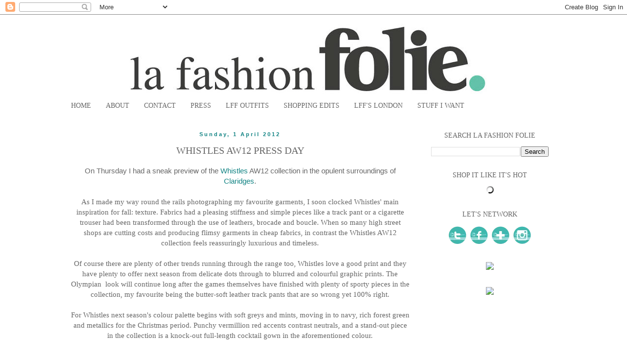

--- FILE ---
content_type: text/html; charset=UTF-8
request_url: http://www.lafashionfolie.com/2012/04/whistles-aw12-press-day.html
body_size: 21139
content:
<!DOCTYPE html>
<html class='v2' dir='ltr' xmlns='http://www.w3.org/1999/xhtml' xmlns:b='http://www.google.com/2005/gml/b' xmlns:data='http://www.google.com/2005/gml/data' xmlns:expr='http://www.google.com/2005/gml/expr'>
<head>
<link href='https://www.blogger.com/static/v1/widgets/4128112664-css_bundle_v2.css' rel='stylesheet' type='text/css'/>
<script async='async' src='//pagead2.googlesyndication.com/pagead/js/adsbygoogle.js'></script>
<script>
  (adsbygoogle = window.adsbygoogle || []).push({
    google_ad_client: "ca-pub-3064739323350826",
    enable_page_level_ads: true
  });
</script>
<meta content='IE=EmulateIE7' http-equiv='X-UA-Compatible'/>
<meta content='width=1100' name='viewport'/>
<meta content='text/html; charset=UTF-8' http-equiv='Content-Type'/>
<meta content='blogger' name='generator'/>
<link href='http://www.lafashionfolie.com/favicon.ico' rel='icon' type='image/x-icon'/>
<link href='http://www.lafashionfolie.com/2012/04/whistles-aw12-press-day.html' rel='canonical'/>
<link rel="alternate" type="application/atom+xml" title="La Fashion Folie | London Fashion + Shopping Inspiration Blog - Atom" href="http://www.lafashionfolie.com/feeds/posts/default" />
<link rel="alternate" type="application/rss+xml" title="La Fashion Folie | London Fashion + Shopping Inspiration Blog - RSS" href="http://www.lafashionfolie.com/feeds/posts/default?alt=rss" />
<link rel="service.post" type="application/atom+xml" title="La Fashion Folie | London Fashion + Shopping Inspiration Blog - Atom" href="https://www.blogger.com/feeds/650378510394161157/posts/default" />

<link rel="alternate" type="application/atom+xml" title="La Fashion Folie | London Fashion + Shopping Inspiration Blog - Atom" href="http://www.lafashionfolie.com/feeds/7233146419776674867/comments/default" />
<!--Can't find substitution for tag [blog.ieCssRetrofitLinks]-->
<link href='https://blogger.googleusercontent.com/img/b/R29vZ2xl/AVvXsEgfGalkaJr_ydOasOjXN_ZF8rEFOwBlTPwgW-g2ik2zivzAmZFhyphenhyphenIw7nl1KXVJKzfm0KtU5brkM6OIoAXI_WF7eDlqMAEipjh7J71OFYvSUapzHzt2IgnjLdJD7ppgXfdDfkEuMRtZoNvSf/s640/DSCN9381.JPG' rel='image_src'/>
<meta content='http://www.lafashionfolie.com/2012/04/whistles-aw12-press-day.html' property='og:url'/>
<meta content='WHISTLES AW12 PRESS DAY' property='og:title'/>
<meta content='On Thursday I had a sneak preview of the  Whistles  AW12 collection in the opulent surroundings of Claridges .   As I made my way round the ...' property='og:description'/>
<meta content='https://blogger.googleusercontent.com/img/b/R29vZ2xl/AVvXsEgfGalkaJr_ydOasOjXN_ZF8rEFOwBlTPwgW-g2ik2zivzAmZFhyphenhyphenIw7nl1KXVJKzfm0KtU5brkM6OIoAXI_WF7eDlqMAEipjh7J71OFYvSUapzHzt2IgnjLdJD7ppgXfdDfkEuMRtZoNvSf/w1200-h630-p-k-no-nu/DSCN9381.JPG' property='og:image'/>
<meta content='La Fashion Folie is a London-based Fashion Blog covering trends, events and shopping inspiration' name='description'/>
<meta content='Fashion Fashion Blog High Street Fashion Catwalk Fashion London Fashion' name='keywords'/>
<meta content='Sophie Green' name='author'/>
<title>WHISTLES AW12 PRESS DAY |
La Fashion Folie | London Fashion + Shopping Inspiration Blog</title>
<meta content='' name='description'/>
<style type='text/css'>@font-face{font-family:'Paytone One';font-style:normal;font-weight:400;font-display:swap;src:url(//fonts.gstatic.com/s/paytoneone/v25/0nksC9P7MfYHj2oFtYm2ChTigPvfiwq-FQc.woff2)format('woff2');unicode-range:U+0102-0103,U+0110-0111,U+0128-0129,U+0168-0169,U+01A0-01A1,U+01AF-01B0,U+0300-0301,U+0303-0304,U+0308-0309,U+0323,U+0329,U+1EA0-1EF9,U+20AB;}@font-face{font-family:'Paytone One';font-style:normal;font-weight:400;font-display:swap;src:url(//fonts.gstatic.com/s/paytoneone/v25/0nksC9P7MfYHj2oFtYm2ChTjgPvfiwq-FQc.woff2)format('woff2');unicode-range:U+0100-02BA,U+02BD-02C5,U+02C7-02CC,U+02CE-02D7,U+02DD-02FF,U+0304,U+0308,U+0329,U+1D00-1DBF,U+1E00-1E9F,U+1EF2-1EFF,U+2020,U+20A0-20AB,U+20AD-20C0,U+2113,U+2C60-2C7F,U+A720-A7FF;}@font-face{font-family:'Paytone One';font-style:normal;font-weight:400;font-display:swap;src:url(//fonts.gstatic.com/s/paytoneone/v25/0nksC9P7MfYHj2oFtYm2ChTtgPvfiwq-.woff2)format('woff2');unicode-range:U+0000-00FF,U+0131,U+0152-0153,U+02BB-02BC,U+02C6,U+02DA,U+02DC,U+0304,U+0308,U+0329,U+2000-206F,U+20AC,U+2122,U+2191,U+2193,U+2212,U+2215,U+FEFF,U+FFFD;}</style>
<style id='page-skin-1' type='text/css'><!--
/*
-----------------------------------------------
Blogger Template Style
Name:     Simple
Designer: Blogger
URL:      www.blogger.com
----------------------------------------------- */
/* Content
----------------------------------------------- */
body {
font: normal normal 14px Arial, Tahoma, Helvetica, FreeSans, sans-serif;
color: #666666;
background: #ffffff none repeat scroll top left;
padding: 0 0 0 0;
}
html body .region-inner {
min-width: 0;
max-width: 100%;
width: auto;
}
h2 {
font-size: 22px;
}
a:link {
text-decoration:none;
color: #118383;
}
a:visited {
text-decoration:none;
color: #118383;
}
a:hover {
text-decoration:underline;
color: #118383;
}
.body-fauxcolumn-outer .fauxcolumn-inner {
background: transparent none repeat scroll top left;
_background-image: none;
}
.body-fauxcolumn-outer .cap-top {
position: absolute;
z-index: 1;
height: 400px;
width: 100%;
}
.body-fauxcolumn-outer .cap-top .cap-left {
width: 100%;
background: transparent none repeat-x scroll top left;
_background-image: none;
}
.content-outer {
-moz-box-shadow: 0 0 0 rgba(0, 0, 0, .15);
-webkit-box-shadow: 0 0 0 rgba(0, 0, 0, .15);
-goog-ms-box-shadow: 0 0 0 #333333;
box-shadow: 0 0 0 rgba(0, 0, 0, .15);
margin-bottom: 1px;
}
.content-inner {
padding: 10px 40px;
}
.content-inner {
background-color: #ffffff;
}
/* Header
----------------------------------------------- */
.header-outer {
background: #ffffff none repeat-x scroll 0 -400px;
_background-image: none;
}
.Header h1 {
font: normal normal 40px Paytone One;
color: #1fc9c9;
text-shadow: 0 0 0 rgba(0, 0, 0, .2);
}
.Header h1 a {
color: #1fc9c9;
}
.Header .description {
font-size: 18px;
color: #000000;
}
.header-inner .Header .titlewrapper {
padding: 22px 0;
}
.header-inner .Header .descriptionwrapper {
padding: 0 0;
}
/* Tabs
----------------------------------------------- */
.tabs-inner .section:first-child {
border-top: 0 solid transparent;
}
.tabs-inner .section:first-child ul {
margin-top: -1px;
border-top: 1px solid transparent;
border-left: 1px solid transparent;
border-right: 1px solid transparent;
}
.tabs-inner .widget ul {
background: transparent none repeat-x scroll 0 -800px;
_background-image: none;
border-bottom: 1px solid transparent;
margin-top: 0;
margin-left: -30px;
margin-right: -30px;
}
.tabs-inner .widget li a {
display: inline-block;
padding: .6em 1em;
font: normal normal 14px Georgia, Utopia, 'Palatino Linotype', Palatino, serif;
color: #666666;
border-left: 1px solid #ffffff;
border-right: 1px solid transparent;
}
.tabs-inner .widget li:first-child a {
border-left: none;
}
.tabs-inner .widget li.selected a, .tabs-inner .widget li a:hover {
color: #000000;
background-color: #eeeeee;
text-decoration: none;
}
/* Columns
----------------------------------------------- */
.main-outer {
border-top: 0 solid #ffffff;
}
.fauxcolumn-left-outer .fauxcolumn-inner {
border-right: 1px solid #ffffff;
}
.fauxcolumn-right-outer .fauxcolumn-inner {
border-left: 1px solid #ffffff;
}
/* Headings
----------------------------------------------- */
div.widget > h2,
div.widget h2.title {
margin: 0 0 1em 0;
font: normal normal 14px Georgia, Utopia, 'Palatino Linotype', Palatino, serif;
color: #666666;
}
/* Widgets
----------------------------------------------- */
.widget .zippy {
color: #000000;
text-shadow: 2px 2px 1px rgba(0, 0, 0, .1);
}
.widget .popular-posts ul {
list-style: none;
}
/* Posts
----------------------------------------------- */
h2.date-header {
font: normal bold 11px Arial, Tahoma, Helvetica, FreeSans, sans-serif;
}
.date-header span {
background-color: #ffffff;
color: #118383;
padding: 0.4em;
letter-spacing: 3px;
margin: inherit;
}
.main-inner {
padding-top: 35px;
padding-bottom: 65px;
}
.main-inner .column-center-inner {
padding: 0 0;
}
.main-inner .column-center-inner .section {
margin: 0 1em;
}
.post {
margin: 0 0 45px 0;
}
h3.post-title, .comments h4 {
font: normal normal 20px Georgia, Utopia, 'Palatino Linotype', Palatino, serif;
margin: .75em 0 0;
}
.post-body {
font-size: 110%;
line-height: 1.4;
position: relative;
}
.post-body img, .post-body .tr-caption-container, .Profile img, .Image img,
.BlogList .item-thumbnail img {
padding: 2px;
background: #ffffff;
border: 1px solid #eeeeee;
-moz-box-shadow: 1px 1px 5px rgba(0, 0, 0, .1);
-webkit-box-shadow: 1px 1px 5px rgba(0, 0, 0, .1);
box-shadow: 1px 1px 5px rgba(0, 0, 0, .1);
}
.post-body img, .post-body .tr-caption-container {
padding: 5px;
}
.post-body .tr-caption-container {
color: #666666;
}
.post-body .tr-caption-container img {
padding: 0;
background: transparent;
border: none;
-moz-box-shadow: 0 0 0 rgba(0, 0, 0, .1);
-webkit-box-shadow: 0 0 0 rgba(0, 0, 0, .1);
box-shadow: 0 0 0 rgba(0, 0, 0, .1);
}
.post-header {
margin: 0 0 1.5em;
line-height: 1.6;
font-size: 90%;
}
.post-footer {
margin: 20px -2px 0;
padding: 5px 10px;
color: #666666;
background-color: #eeeeee;
border-bottom: 1px solid #ffffff;
line-height: 1.6;
font-size: 90%;
}
#comments .comment-author {
padding-top: 1.5em;
border-top: 1px solid #ffffff;
background-position: 0 1.5em;
}
#comments .comment-author:first-child {
padding-top: 0;
border-top: none;
}
.avatar-image-container {
margin: .2em 0 0;
}
#comments .avatar-image-container img {
border: 1px solid #eeeeee;
}
/* Comments
----------------------------------------------- */
.comments .comments-content .icon.blog-author {
background-repeat: no-repeat;
background-image: url([data-uri]);
}
.comments .comments-content .loadmore a {
border-top: 1px solid #000000;
border-bottom: 1px solid #000000;
}
.comments .comment-thread.inline-thread {
background-color: #eeeeee;
}
.comments .continue {
border-top: 2px solid #000000;
}
/* Accents
---------------------------------------------- */
.section-columns td.columns-cell {
border-left: 1px solid #ffffff;
}
.blog-pager {
background: transparent url(http://www.blogblog.com/1kt/simple/paging_dot.png) repeat-x scroll top center;
}
.blog-pager-older-link, .home-link,
.blog-pager-newer-link {
background-color: #ffffff;
padding: 5px;
}
.footer-outer {
border-top: 1px dashed #bbbbbb;
}
/* Mobile
----------------------------------------------- */
body.mobile  {
background-size: auto;
}
.mobile .body-fauxcolumn-outer {
background: transparent none repeat scroll top left;
}
.mobile .body-fauxcolumn-outer .cap-top {
background-size: 100% auto;
}
.mobile .content-outer {
-webkit-box-shadow: 0 0 3px rgba(0, 0, 0, .15);
box-shadow: 0 0 3px rgba(0, 0, 0, .15);
}
.mobile .tabs-inner .widget ul {
margin-left: 0;
margin-right: 0;
}
.mobile .post {
margin: 0;
}
.mobile .main-inner .column-center-inner .section {
margin: 0;
}
.mobile .date-header span {
padding: 0.1em 10px;
margin: 0 -10px;
}
.mobile h3.post-title {
margin: 0;
}
.mobile .blog-pager {
background: transparent none no-repeat scroll top center;
}
.mobile .footer-outer {
border-top: none;
}
.mobile .main-inner, .mobile .footer-inner {
background-color: #ffffff;
}
.mobile-index-contents {
color: #666666;
}
.mobile-link-button {
background-color: #118383;
}
.mobile-link-button a:link, .mobile-link-button a:visited {
color: #ffffff;
}
.mobile .tabs-inner .section:first-child {
border-top: none;
}
.mobile .tabs-inner .PageList .widget-content {
background-color: #eeeeee;
color: #000000;
border-top: 1px solid transparent;
border-bottom: 1px solid transparent;
}
.mobile .tabs-inner .PageList .widget-content .pagelist-arrow {
border-left: 1px solid transparent;
}
.widget {
margin: 1px 5 0 0;
}
.post-body img, .post-body .tr-caption-container, .Profile img, .Image img,
.BlogList .item-thumbnail img {
padding: none !important;
border: none !important;
background: none !important;
-moz-box-shadow: 0px 0px 0px transparent !important;
-webkit-box-shadow: 0px 0px 0px transparent !important;
box-shadow: 0px 0px 0px transparent !important;
}
margin-left: auto;
margin-right: auto;
#header-inner img {margin:0 auto !important;}
.widget {text-align: center;}
.jump-link {
text-transform: uppercase;
margin: 0 auto;
font-size: 14px;
letter-spacing: 2px;
text-align: center;
padding-top: 30px;
}
.jump-link a {
border: 1px solid;
padding: 10px;
}
--></style>
<style id='template-skin-1' type='text/css'><!--
body {
min-width: 1100px;
}
.content-outer, .content-fauxcolumn-outer, .region-inner {
min-width: 1100px;
max-width: 1100px;
_width: 1100px;
}
.main-inner .columns {
padding-left: 0;
padding-right: 300px;
}
.main-inner .fauxcolumn-center-outer {
left: 0;
right: 300px;
/* IE6 does not respect left and right together */
_width: expression(this.parentNode.offsetWidth -
parseInt("0") -
parseInt("300px") + 'px');
}
.main-inner .fauxcolumn-left-outer {
width: 0;
}
.main-inner .fauxcolumn-right-outer {
width: 300px;
}
.main-inner .column-left-outer {
width: 0;
right: 100%;
margin-left: -0;
}
.main-inner .column-right-outer {
width: 300px;
margin-right: -300px;
}
#layout {
min-width: 0;
}
#layout .content-outer {
min-width: 0;
width: 800px;
}
#layout .region-inner {
min-width: 0;
width: auto;
}
--></style>
<link href='http://www.iconj.com/ico/t/8/t8osweb7gy.ico' rel='shortcut icon' type='image/x-icon'/>
<script type='text/javascript'>

  var _gaq = _gaq || [];
  _gaq.push(['_setAccount', 'UA-32469604-1']);
  _gaq.push(['_trackPageview']);

  (function() {
    var ga = document.createElement('script'); ga.type = 'text/javascript'; ga.async = true;
    ga.src = ('https:' == document.location.protocol ? 'https://ssl' : 'http://www') + '.google-analytics.com/ga.js';
    var s = document.getElementsByTagName('script')[0]; s.parentNode.insertBefore(ga, s);
  })();

</script>
<link href='https://www.blogger.com/dyn-css/authorization.css?targetBlogID=650378510394161157&amp;zx=6672c4c2-b633-4141-a311-5d69fa772ea0' media='none' onload='if(media!=&#39;all&#39;)media=&#39;all&#39;' rel='stylesheet'/><noscript><link href='https://www.blogger.com/dyn-css/authorization.css?targetBlogID=650378510394161157&amp;zx=6672c4c2-b633-4141-a311-5d69fa772ea0' rel='stylesheet'/></noscript>
<meta name='google-adsense-platform-account' content='ca-host-pub-1556223355139109'/>
<meta name='google-adsense-platform-domain' content='blogspot.com'/>

<!-- data-ad-client=ca-pub-3064739323350826 -->

</head>
<body class='loading variant-simplysimple'>
<div class='navbar section' id='navbar'><div class='widget Navbar' data-version='1' id='Navbar1'><script type="text/javascript">
    function setAttributeOnload(object, attribute, val) {
      if(window.addEventListener) {
        window.addEventListener('load',
          function(){ object[attribute] = val; }, false);
      } else {
        window.attachEvent('onload', function(){ object[attribute] = val; });
      }
    }
  </script>
<div id="navbar-iframe-container"></div>
<script type="text/javascript" src="https://apis.google.com/js/platform.js"></script>
<script type="text/javascript">
      gapi.load("gapi.iframes:gapi.iframes.style.bubble", function() {
        if (gapi.iframes && gapi.iframes.getContext) {
          gapi.iframes.getContext().openChild({
              url: 'https://www.blogger.com/navbar/650378510394161157?po\x3d7233146419776674867\x26origin\x3dhttp://www.lafashionfolie.com',
              where: document.getElementById("navbar-iframe-container"),
              id: "navbar-iframe"
          });
        }
      });
    </script><script type="text/javascript">
(function() {
var script = document.createElement('script');
script.type = 'text/javascript';
script.src = '//pagead2.googlesyndication.com/pagead/js/google_top_exp.js';
var head = document.getElementsByTagName('head')[0];
if (head) {
head.appendChild(script);
}})();
</script>
</div></div>
<div class='body-fauxcolumns'>
<div class='fauxcolumn-outer body-fauxcolumn-outer'>
<div class='cap-top'>
<div class='cap-left'></div>
<div class='cap-right'></div>
</div>
<div class='fauxborder-left'>
<div class='fauxborder-right'></div>
<div class='fauxcolumn-inner'>
</div>
</div>
<div class='cap-bottom'>
<div class='cap-left'></div>
<div class='cap-right'></div>
</div>
</div>
</div>
<div class='content'>
<div class='content-fauxcolumns'>
<div class='fauxcolumn-outer content-fauxcolumn-outer'>
<div class='cap-top'>
<div class='cap-left'></div>
<div class='cap-right'></div>
</div>
<div class='fauxborder-left'>
<div class='fauxborder-right'></div>
<div class='fauxcolumn-inner'>
</div>
</div>
<div class='cap-bottom'>
<div class='cap-left'></div>
<div class='cap-right'></div>
</div>
</div>
</div>
<div class='content-outer'>
<div class='content-cap-top cap-top'>
<div class='cap-left'></div>
<div class='cap-right'></div>
</div>
<div class='fauxborder-left content-fauxborder-left'>
<div class='fauxborder-right content-fauxborder-right'></div>
<div class='content-inner'>
<header>
<div class='header-outer'>
<div class='header-cap-top cap-top'>
<div class='cap-left'></div>
<div class='cap-right'></div>
</div>
<div class='fauxborder-left header-fauxborder-left'>
<div class='fauxborder-right header-fauxborder-right'></div>
<div class='region-inner header-inner'>
<div class='header section' id='header'><div class='widget Header' data-version='1' id='Header1'>
<div id='header-inner'>
<a href='http://www.lafashionfolie.com/' style='display: block'>
<img alt='La Fashion Folie | London Fashion + Shopping Inspiration Blog' height='160px; ' id='Header1_headerimg' src='https://blogger.googleusercontent.com/img/b/R29vZ2xl/AVvXsEgvxCMrMij3savqWHxmEeMng65f4TCrjNFw6-nDinE7sgHl_oM-OTbOiLN7v1d7MeP7EAivbWbFKgpvukf43dRfH6ezeSK0f4z55vi1C_wv-_LWUMrd52SaqEeSX9A6bzfp1WrM-OzkJR44/s1600/Folie+banner+full+screen.jpg' style='display: block' width='1008px; '/>
</a>
</div>
</div></div>
</div>
</div>
<div class='header-cap-bottom cap-bottom'>
<div class='cap-left'></div>
<div class='cap-right'></div>
</div>
</div>
</header>
<div class='tabs-outer'>
<div class='tabs-cap-top cap-top'>
<div class='cap-left'></div>
<div class='cap-right'></div>
</div>
<div class='fauxborder-left tabs-fauxborder-left'>
<div class='fauxborder-right tabs-fauxborder-right'></div>
<div class='region-inner tabs-inner'>
<div class='tabs section' id='crosscol'><div class='widget PageList' data-version='1' id='PageList1'>
<h2>Pages</h2>
<div class='widget-content'>
<ul>
<li>
<a href='http://www.lafashionfolie.com/'>HOME</a>
</li>
<li>
<a href='http://www.lafashionfolie.com/p/about-lafashionfolie.html'>ABOUT </a>
</li>
<li>
<a href='http://www.lafashionfolie.com/p/contact.html'>CONTACT</a>
</li>
<li>
<a href='http://www.lafashionfolie.com/p/press.html'>PRESS</a>
</li>
<li>
<a href='http://www.lafashionfolie.com/search/label/LFF%20Outfits'>LFF OUTFITS</a>
</li>
<li>
<a href='http://lafashionfolie.blogspot.co.uk/search/label/Shopping'>SHOPPING EDITS</a>
</li>
<li>
<a href='http://www.lafashionfolie.com/search/label/LFF%27s%20London'>LFF'S LONDON </a>
</li>
<li>
<a href='http://www.lafashionfolie.com/p/shop-lffs-style.html'>STUFF I WANT</a>
</li>
</ul>
<div class='clear'></div>
</div>
</div></div>
<div class='tabs no-items section' id='crosscol-overflow'></div>
</div>
</div>
<div class='tabs-cap-bottom cap-bottom'>
<div class='cap-left'></div>
<div class='cap-right'></div>
</div>
</div>
<div class='main-outer'>
<div class='main-cap-top cap-top'>
<div class='cap-left'></div>
<div class='cap-right'></div>
</div>
<div class='fauxborder-left main-fauxborder-left'>
<div class='fauxborder-right main-fauxborder-right'></div>
<div class='region-inner main-inner'>
<div class='columns fauxcolumns'>
<div class='fauxcolumn-outer fauxcolumn-center-outer'>
<div class='cap-top'>
<div class='cap-left'></div>
<div class='cap-right'></div>
</div>
<div class='fauxborder-left'>
<div class='fauxborder-right'></div>
<div class='fauxcolumn-inner'>
</div>
</div>
<div class='cap-bottom'>
<div class='cap-left'></div>
<div class='cap-right'></div>
</div>
</div>
<div class='fauxcolumn-outer fauxcolumn-left-outer'>
<div class='cap-top'>
<div class='cap-left'></div>
<div class='cap-right'></div>
</div>
<div class='fauxborder-left'>
<div class='fauxborder-right'></div>
<div class='fauxcolumn-inner'>
</div>
</div>
<div class='cap-bottom'>
<div class='cap-left'></div>
<div class='cap-right'></div>
</div>
</div>
<div class='fauxcolumn-outer fauxcolumn-right-outer'>
<div class='cap-top'>
<div class='cap-left'></div>
<div class='cap-right'></div>
</div>
<div class='fauxborder-left'>
<div class='fauxborder-right'></div>
<div class='fauxcolumn-inner'>
</div>
</div>
<div class='cap-bottom'>
<div class='cap-left'></div>
<div class='cap-right'></div>
</div>
</div>
<!-- corrects IE6 width calculation -->
<div class='columns-inner'>
<div class='column-center-outer'>
<div class='column-center-inner'>
<div class='main section' id='main'><div class='widget Blog' data-version='1' id='Blog1'>
<div class='blog-posts hfeed'>

          <div class="date-outer">
        
<h2 class='date-header'><span>Sunday, 1 April 2012</span></h2>

          <div class="date-posts">
        
<div class='post-outer'>
<div class='post hentry'>
<a name='7233146419776674867'></a>
<h3 class='post-title entry-title'>
WHISTLES AW12 PRESS DAY
</h3>
<div class='post-header'>
<div class='post-header-line-1'></div>
</div>
<div class='post-body entry-content' id='post-body-7233146419776674867'>
<span style="font-family: &quot;Trebuchet MS&quot;, sans-serif;">On Thursday I had a sneak preview of the&nbsp;<a href="http://www.whistles.co.uk/">Whistles</a> AW12 collection&nbsp;in the opulent surroundings of <a href="http://www.google.co.uk/aclk?sa=l&amp;ai=C0hrjf6R4T-X-NdG5hQfNpuGOCLGQqo0CsaXKsDjQ9uYTCAAQASgDUO7Ksqb6_____wFgu76ug9AKoAGfktrhA8gBAakCbao_2czVuj6qBBZP0LcjrvBlUdvvgvSP_KTIu2RYxOB9&amp;sig=AOD64_1rn5M_TEn_difo4u1lNa9gpsFlYQ&amp;ved=0CBQQ0Qw&amp;adurl=http://track.searchignite.com/si/cm/tracking/clickredirect.aspx%3Fsiplacement%3D%26simobile%3D%26sinetwork%3Dg%26sicontent%3D0%26sicreative%3D15035200633%26sitrackingid%3D350759639&amp;rct=j&amp;frm=1&amp;q=claridges">Claridges</a>.</span><br />
<br />
<span style="font-family: Trebuchet MS;">As I made my way round the rails photographing my favourite garments, I soon clocked Whistles' main inspiration for fall: texture. Fabrics had a pleasing stiffness and simple pieces like a track pant or a cigarette trouser had been transformed through the use of leathers, brocade and boucle. When so many high street shops are cutting costs and producing flimsy garments in cheap fabrics, in contrast&nbsp;the Whistles AW12 collection feels reassuringly luxurious and timeless. </span><br />
<br />
<span style="font-family: Trebuchet MS;">Of course there are plenty of other trends running through the range too, Whistles love a good print and they have plenty to offer next season from delicate dots through to blurred and colourful graphic prints. The Olympian&nbsp; look will continue long after the games themselves have finished with plenty of sporty pieces in the collection, my favourite being&nbsp;the butter-soft leather track pants that&nbsp;are so wrong yet 100% right. </span><br />
<br />
<span style="font-family: Trebuchet MS;">For Whistles next season's colour palette&nbsp;begins with soft greys and mints, moving in to navy, rich forest green and metallics for the Christmas period. Punchy&nbsp;vermillion red accents contrast neutrals, and a stand-out piece in the collection is a knock-out full-length cocktail gown in the&nbsp;aforementioned colour. </span><br />
<br />
<table align="center" cellpadding="0" cellspacing="0" class="tr-caption-container" style="margin-left: auto; margin-right: auto; text-align: center;"><tbody>
<tr><td style="text-align: center;"><a href="https://blogger.googleusercontent.com/img/b/R29vZ2xl/AVvXsEgfGalkaJr_ydOasOjXN_ZF8rEFOwBlTPwgW-g2ik2zivzAmZFhyphenhyphenIw7nl1KXVJKzfm0KtU5brkM6OIoAXI_WF7eDlqMAEipjh7J71OFYvSUapzHzt2IgnjLdJD7ppgXfdDfkEuMRtZoNvSf/s1600/DSCN9381.JPG" imageanchor="1" style="margin-left: auto; margin-right: auto;"><img border="0" height="640" src="https://blogger.googleusercontent.com/img/b/R29vZ2xl/AVvXsEgfGalkaJr_ydOasOjXN_ZF8rEFOwBlTPwgW-g2ik2zivzAmZFhyphenhyphenIw7nl1KXVJKzfm0KtU5brkM6OIoAXI_WF7eDlqMAEipjh7J71OFYvSUapzHzt2IgnjLdJD7ppgXfdDfkEuMRtZoNvSf/s640/DSCN9381.JPG" width="480" /></a></td></tr>
<tr><td class="tr-caption" style="text-align: center;"><span style="font-family: &quot;Trebuchet MS&quot;, sans-serif; font-size: small;">Prints&nbsp;and a peter pan collar; two trends ticked in this dress</span></td></tr>
</tbody></table>
<br />
<table align="center" cellpadding="0" cellspacing="0" class="tr-caption-container" style="margin-left: auto; margin-right: auto; text-align: center;"><tbody>
<tr><td style="text-align: center;"><a href="https://blogger.googleusercontent.com/img/b/R29vZ2xl/AVvXsEhsgDAFW-DZcCYkjv_fr6dTOjLUcWUiCarzVwSc_F9mXjH8Taqioe9rFYhV2E1_YZsN6xLHxnN2dlFK9Nk5bnkrHoBbXz8WiT6zmOsPnB-OjVMN7wukpyPfOjw6Gh7-kC4-5zddsyvk_EoY/s1600/DSCN9383.JPG" imageanchor="1" style="margin-left: auto; margin-right: auto;"><img border="0" height="640" src="https://blogger.googleusercontent.com/img/b/R29vZ2xl/AVvXsEhsgDAFW-DZcCYkjv_fr6dTOjLUcWUiCarzVwSc_F9mXjH8Taqioe9rFYhV2E1_YZsN6xLHxnN2dlFK9Nk5bnkrHoBbXz8WiT6zmOsPnB-OjVMN7wukpyPfOjw6Gh7-kC4-5zddsyvk_EoY/s640/DSCN9383.JPG" width="480" /></a></td></tr>
<tr><td class="tr-caption" style="text-align: center;"><span style="font-family: &quot;Trebuchet MS&quot;, sans-serif; font-size: small;">Soft mint and pinks look great in this statement dress</span></td></tr>
</tbody></table>
<br />
<table align="center" cellpadding="0" cellspacing="0" class="tr-caption-container" style="margin-left: auto; margin-right: auto; text-align: center;"><tbody>
<tr><td style="text-align: center;"><a href="https://blogger.googleusercontent.com/img/b/R29vZ2xl/AVvXsEjDL0XPIEJoiS8FBJffJ8j3EiC83JG7-HdHZbhXt7wtphwbQI-FwukQXy60GmK4JzyueQlmvQDnarL9nt_XQa68xoSks9RfCSYFsnj-9svMXiX-g_NyaJK0r2zY6BqtVoM_IKzK8bPTLkAK/s1600/DSCN9386.JPG" imageanchor="1" style="margin-left: auto; margin-right: auto;"><img border="0" height="640" src="https://blogger.googleusercontent.com/img/b/R29vZ2xl/AVvXsEjDL0XPIEJoiS8FBJffJ8j3EiC83JG7-HdHZbhXt7wtphwbQI-FwukQXy60GmK4JzyueQlmvQDnarL9nt_XQa68xoSks9RfCSYFsnj-9svMXiX-g_NyaJK0r2zY6BqtVoM_IKzK8bPTLkAK/s640/DSCN9386.JPG" width="480" /></a></td></tr>
<tr><td class="tr-caption" style="text-align: center;"><span style="font-family: &quot;Trebuchet MS&quot;, sans-serif; font-size: small;">Sporty details like this drawstring waist detail appear frequently</span></td></tr>
</tbody></table>
<br />
<table align="center" cellpadding="0" cellspacing="0" class="tr-caption-container" style="margin-left: auto; margin-right: auto; text-align: center;"><tbody>
<tr><td style="text-align: center;"><a href="https://blogger.googleusercontent.com/img/b/R29vZ2xl/AVvXsEgzpJnJdDPFew8TbaInIteJLh_ithE1_wtk5bijErOgJt0HEhEi2l1FUR93amI-OP8TckILeWFwd5KnLSLOUEwumKStKyWH5_BDnQzG_HdsmI9yUgf4iG2vny90c6bdo7p47_Wtt2y9Gr2b/s1600/DSCN9389.JPG" imageanchor="1" style="margin-left: auto; margin-right: auto;"><img border="0" height="640" src="https://blogger.googleusercontent.com/img/b/R29vZ2xl/AVvXsEgzpJnJdDPFew8TbaInIteJLh_ithE1_wtk5bijErOgJt0HEhEi2l1FUR93amI-OP8TckILeWFwd5KnLSLOUEwumKStKyWH5_BDnQzG_HdsmI9yUgf4iG2vny90c6bdo7p47_Wtt2y9Gr2b/s640/DSCN9389.JPG" width="480" /></a></td></tr>
<tr><td class="tr-caption" style="text-align: center;"><span style="font-family: &quot;Trebuchet MS&quot;, sans-serif; font-size: small;">A signature piece in the collection; butter-soft black leather track pants.</span></td></tr>
</tbody></table>
<br />
<table align="center" cellpadding="0" cellspacing="0" class="tr-caption-container" style="margin-left: auto; margin-right: auto; text-align: center;"><tbody>
<tr><td style="text-align: center;"><a href="https://blogger.googleusercontent.com/img/b/R29vZ2xl/AVvXsEiBfrKEmjMxt6wJ06XYIFpYIr55LlQfrdarZSPJ6M352Z1NVxckg_LLHubt5fByy85MHBLMm66xFppfQDlvVk8HCS8jbgRGgO8sj84_I02mm-sfIgllwFSLaMDPw1V3c8yRWgd0ulLwO5W5/s1600/DSCN9402.JPG" imageanchor="1" style="margin-left: auto; margin-right: auto;"><img border="0" height="640" src="https://blogger.googleusercontent.com/img/b/R29vZ2xl/AVvXsEiBfrKEmjMxt6wJ06XYIFpYIr55LlQfrdarZSPJ6M352Z1NVxckg_LLHubt5fByy85MHBLMm66xFppfQDlvVk8HCS8jbgRGgO8sj84_I02mm-sfIgllwFSLaMDPw1V3c8yRWgd0ulLwO5W5/s640/DSCN9402.JPG" width="480" /></a></td></tr>
<tr><td class="tr-caption" style="text-align: center;"><span style="font-family: &quot;Trebuchet MS&quot;, sans-serif; font-size: small;">Forest green and navy are pared together in a stylish colour palette</span></td></tr>
</tbody></table>
<br />
<table align="center" cellpadding="0" cellspacing="0" class="tr-caption-container" style="margin-left: auto; margin-right: auto; text-align: center;"><tbody>
<tr><td style="text-align: center;"><a href="https://blogger.googleusercontent.com/img/b/R29vZ2xl/AVvXsEjNm7XTzuAM-CciuXcc-zV3zWEURPIqEjpY_LkA6QvHHiP4m46tNyUJd0nEULG6GKoiqW4F8AbvG7F4Cxb7oTyfxhPP8_s6W_3-uEA4aM-m_6TLE_UECXJzygDzXQVvi6S16-t1LY8PF_QI/s1600/DSCN9404.JPG" imageanchor="1" style="margin-left: auto; margin-right: auto;"><img border="0" height="640" src="https://blogger.googleusercontent.com/img/b/R29vZ2xl/AVvXsEjNm7XTzuAM-CciuXcc-zV3zWEURPIqEjpY_LkA6QvHHiP4m46tNyUJd0nEULG6GKoiqW4F8AbvG7F4Cxb7oTyfxhPP8_s6W_3-uEA4aM-m_6TLE_UECXJzygDzXQVvi6S16-t1LY8PF_QI/s640/DSCN9404.JPG" width="480" /></a></td></tr>
<tr><td class="tr-caption" style="text-align: center;"><span style="font-family: &quot;Trebuchet MS&quot;, sans-serif; font-size: small;">Loved the sheer panelling and lace print on this dress</span></td></tr>
</tbody></table>
<br />
<span style="font-family: &quot;Trebuchet MS&quot;, sans-serif;">&#65279;</span><br />
<table align="center" cellpadding="0" cellspacing="0" class="tr-caption-container" style="margin-left: auto; margin-right: auto; text-align: center;"><tbody>
<tr><td style="text-align: center;"><a href="https://blogger.googleusercontent.com/img/b/R29vZ2xl/AVvXsEjztw6AKAdnZ8alnb9wDG4ICc5fIzxzh8QN-Xe6lxELCEvh8BtXqULJwMkK5NcJiFQ8Ag8w17Ci6ZsanctRKAoiwpZMHo40zoajrLLeBLYv6PuR-tcKdpjRo1NRVrW4vMNRcPMC-2eAymZn/s1600/DSCN9401.JPG" imageanchor="1" style="margin-left: auto; margin-right: auto;"><span style="font-family: &quot;Trebuchet MS&quot;, sans-serif;"><img border="0" height="640" src="https://blogger.googleusercontent.com/img/b/R29vZ2xl/AVvXsEjztw6AKAdnZ8alnb9wDG4ICc5fIzxzh8QN-Xe6lxELCEvh8BtXqULJwMkK5NcJiFQ8Ag8w17Ci6ZsanctRKAoiwpZMHo40zoajrLLeBLYv6PuR-tcKdpjRo1NRVrW4vMNRcPMC-2eAymZn/s640/DSCN9401.JPG" width="480" /></span></a></td></tr>
<tr><td class="tr-caption" style="text-align: center;"><span style="font-family: &quot;Trebuchet MS&quot;, sans-serif; font-size: small;">The vermillion evening gown; I could see Kate Winslet rocking this on the red carpet</span></td></tr>
</tbody></table>
<span style="font-family: &quot;Trebuchet MS&quot;, sans-serif;">&#65279;</span><br />
<table align="center" cellpadding="0" cellspacing="0" class="tr-caption-container" style="margin-left: auto; margin-right: auto; text-align: center;"><tbody>
<tr><td style="text-align: center;"><a href="https://blogger.googleusercontent.com/img/b/R29vZ2xl/AVvXsEieYRsz0j3PLJdL9B0_WUBlECFEAKks0FyMIcCahNwwDK94fbjYi1drV2n8KfiGxbJYacvRpIH33uIOsGH13IdVWN2i4F4OiZi1VSuLk-epX3sqAKY3JKZkIDDFr1rcZoELN5iFC2zKlMy6/s1600/DSCN9400.JPG" imageanchor="1" style="margin-left: auto; margin-right: auto;"><img border="0" height="640" src="https://blogger.googleusercontent.com/img/b/R29vZ2xl/AVvXsEieYRsz0j3PLJdL9B0_WUBlECFEAKks0FyMIcCahNwwDK94fbjYi1drV2n8KfiGxbJYacvRpIH33uIOsGH13IdVWN2i4F4OiZi1VSuLk-epX3sqAKY3JKZkIDDFr1rcZoELN5iFC2zKlMy6/s640/DSCN9400.JPG" width="480" /></a></td></tr>
<tr><td class="tr-caption" style="text-align: center;"><span style="font-family: &quot;Trebuchet MS&quot;, sans-serif; font-size: small;">A simple black pant is transformed with textured jacquard fabric</span></td></tr>
</tbody></table>
<br />
<table align="center" cellpadding="0" cellspacing="0" class="tr-caption-container" style="margin-left: auto; margin-right: auto; text-align: center;"><tbody>
<tr><td style="text-align: center;"><a href="https://blogger.googleusercontent.com/img/b/R29vZ2xl/AVvXsEj4VPcWAftvzMUwa8ijP0hi6cjOvjDC1nb8mLEutH6TT5vntq46HJPvOX-ma6dcEtjJbiFTnDIx0tQjyruyZRlWNVO0a5zkuHwUc3i7yipIGzgGm79DwDyacQ1s3B1IR0NlQSDpQ62iLYQt/s1600/DSCN9393.JPG" imageanchor="1" style="margin-left: auto; margin-right: auto;"><img border="0" height="640" src="https://blogger.googleusercontent.com/img/b/R29vZ2xl/AVvXsEj4VPcWAftvzMUwa8ijP0hi6cjOvjDC1nb8mLEutH6TT5vntq46HJPvOX-ma6dcEtjJbiFTnDIx0tQjyruyZRlWNVO0a5zkuHwUc3i7yipIGzgGm79DwDyacQ1s3B1IR0NlQSDpQ62iLYQt/s640/DSCN9393.JPG" width="480" /></a></td></tr>
<tr><td class="tr-caption" style="text-align: center;"><span style="font-family: &quot;Trebuchet MS&quot;, sans-serif; font-size: small;">I am starting saving now for this forest green brocade party frock</span></td></tr>
</tbody></table>
<br />
<table align="center" cellpadding="0" cellspacing="0" class="tr-caption-container" style="margin-left: auto; margin-right: auto; text-align: center;"><tbody>
<tr><td style="text-align: center;"><a href="https://blogger.googleusercontent.com/img/b/R29vZ2xl/AVvXsEjcLR6GpIBe92Gmbj4NlejPv40nrqkg7Y-f-QCS23wgbGz4k_6jfWwxDVy1djyKgmjD4D6Gm2dLV9rDPjD4pa5pTXgn6bmbH36Qx0tQE8kRxyhF8WehJ6aEiTMn2V1_S6F-gsXvCVQ0QsIV/s1600/DSCN9395.JPG" imageanchor="1" style="margin-left: auto; margin-right: auto;"><img border="0" height="640" src="https://blogger.googleusercontent.com/img/b/R29vZ2xl/AVvXsEjcLR6GpIBe92Gmbj4NlejPv40nrqkg7Y-f-QCS23wgbGz4k_6jfWwxDVy1djyKgmjD4D6Gm2dLV9rDPjD4pa5pTXgn6bmbH36Qx0tQE8kRxyhF8WehJ6aEiTMn2V1_S6F-gsXvCVQ0QsIV/s640/DSCN9395.JPG" width="480" /></a></td></tr>
<tr><td class="tr-caption" style="text-align: center;"><span style="font-size: small;"><span style="font-family: &quot;Trebuchet MS&quot;, sans-serif;">Brocade takes centre stage for eveningwear</span> </span></td></tr>
</tbody></table>
<br />
<table align="center" cellpadding="0" cellspacing="0" class="tr-caption-container" style="margin-left: auto; margin-right: auto; text-align: center;"><tbody>
<tr><td style="text-align: center;"><a href="https://blogger.googleusercontent.com/img/b/R29vZ2xl/AVvXsEha4sPiyKl3qk_t5I591xTyMW2kJGMtm8r002A0ATDze7fuyWoZfZgSIJJicWn-vfmy1qyxVJbeXJmzKLVQtWFefnJ1zAcT8y77GQGTiS1h6Msl2GgVEUpr7WpfimRvEjTyB-Jd7mj5R9XO/s1600/DSCN9392.JPG" imageanchor="1" style="margin-left: auto; margin-right: auto;"><img border="0" height="640" src="https://blogger.googleusercontent.com/img/b/R29vZ2xl/AVvXsEha4sPiyKl3qk_t5I591xTyMW2kJGMtm8r002A0ATDze7fuyWoZfZgSIJJicWn-vfmy1qyxVJbeXJmzKLVQtWFefnJ1zAcT8y77GQGTiS1h6Msl2GgVEUpr7WpfimRvEjTyB-Jd7mj5R9XO/s640/DSCN9392.JPG" width="480" /></a></td></tr>
<tr><td class="tr-caption" style="text-align: center;"><span style="font-family: &quot;Trebuchet MS&quot;, sans-serif; font-size: small;">Delicate dots look great on silk pieces</span></td></tr>
</tbody></table>
<br />
<table align="center" cellpadding="0" cellspacing="0" class="tr-caption-container" style="margin-left: auto; margin-right: auto; text-align: center;"><tbody>
<tr><td style="text-align: center;"><a href="https://blogger.googleusercontent.com/img/b/R29vZ2xl/AVvXsEh2n7E6QVMWEIiZY7e2DBKO2jvtKYpQ6EZzGmiO3wuJjLa_FEKtob6tQJK-HrdLZ2-hnwOqfLDHOOcUTmlsviKr2FAVbhSnmw9W2YuUc2k0XXrbhZtu1mnGQZ8Ex9GkW335zHzwE2cTclzJ/s1600/red+.jpg" imageanchor="1" style="margin-left: auto; margin-right: auto;"><img border="0" height="640" src="https://blogger.googleusercontent.com/img/b/R29vZ2xl/AVvXsEh2n7E6QVMWEIiZY7e2DBKO2jvtKYpQ6EZzGmiO3wuJjLa_FEKtob6tQJK-HrdLZ2-hnwOqfLDHOOcUTmlsviKr2FAVbhSnmw9W2YuUc2k0XXrbhZtu1mnGQZ8Ex9GkW335zHzwE2cTclzJ/s640/red+.jpg" width="480" /></a></td></tr>
<tr><td class="tr-caption" style="text-align: center;"><span style="font-family: &quot;Trebuchet MS&quot;, sans-serif; font-size: small;">Vermillion is an accent colour throughout the collection</span></td></tr>
</tbody></table>
<table align="center" cellpadding="0" cellspacing="0" class="tr-caption-container" style="margin-left: auto; margin-right: auto; text-align: center;"><tbody>
<tr><td style="text-align: center;"><a href="https://blogger.googleusercontent.com/img/b/R29vZ2xl/AVvXsEj1b5tTf0F4TDJJZSn_L-al5ig6R-cUq3xzQSLRuGfyYAhzASK4oTJKiDKg711vrCg83GKBl2LGY-5_HmrRDz2uTCb2X38YevaaTj-ZKS3ISFbTyj3Ktio2Y9CGuE975HFbQdkejtO0XamX/s1600/texture.jpg" imageanchor="1" style="margin-left: auto; margin-right: auto;"><img border="0" height="640" src="https://blogger.googleusercontent.com/img/b/R29vZ2xl/AVvXsEj1b5tTf0F4TDJJZSn_L-al5ig6R-cUq3xzQSLRuGfyYAhzASK4oTJKiDKg711vrCg83GKBl2LGY-5_HmrRDz2uTCb2X38YevaaTj-ZKS3ISFbTyj3Ktio2Y9CGuE975HFbQdkejtO0XamX/s640/texture.jpg" width="480" /></a></td></tr>
<tr><td class="tr-caption" style="text-align: center;"><span style="font-family: &quot;Trebuchet MS&quot;, sans-serif; font-size: small;">Even simple leather totes got the texture treatment- loving the fur-finish!</span></td></tr>
</tbody></table>
<br />
<span style="font-family: Trebuchet MS; font-size: x-small;"><span style="font-size: small;">So ladies, my advice is simple; start saving for fall now, you're not going to want to miss out on the Whistles AW12 collection.</span> </span><br />
<br />
<br />
<div style='clear: both;'></div>
</div>
<div class='post-footer'>
<div class='post-footer-line post-footer-line-1'><span class='post-author vcard'>
Posted by
<span class='fn'>
<a href='https://www.blogger.com/profile/06658361009559417003' rel='author' title='author profile'>
lafashionfolie
</a>
</span>
</span>
<span class='post-timestamp'>
at
<a class='timestamp-link' href='http://www.lafashionfolie.com/2012/04/whistles-aw12-press-day.html' rel='bookmark' title='permanent link'><abbr class='published' title='2012-04-01T20:38:00+01:00'>20:38</abbr></a>
</span>
<span class='post-comment-link'>
</span>
<span class='post-icons'>
<a href='javascript:void((function()%7Bvar%20e=document.createElement(&#39;script&#39;);e.setAttribute(&#39;type&#39;,&#39;text/javascript&#39;);e.setAttribute(&#39;charset&#39;,&#39;UTF-8&#39;);e.setAttribute(&#39;src&#39;,&#39;http://assets.pinterest.com/js/pinmarklet.js?r=&#39;+Math.random()*99999999);document.body.appendChild(e)%7D)());'><img alt='Pin It' onclick='doPinIt();' src='http://i493.photobucket.com/albums/rr300/blogsbyheather/PinIt.png' style='margin: 0 0 0 0;'/></a>
<span class='item-control blog-admin pid-1303834318'>
<a href='https://www.blogger.com/post-edit.g?blogID=650378510394161157&postID=7233146419776674867&from=pencil' title='Edit Post'>
<img alt='' class='icon-action' height='18' src='https://resources.blogblog.com/img/icon18_edit_allbkg.gif' width='18'/>
</a>
</span>
</span>
<div class='post-share-buttons goog-inline-block'>
<a class='goog-inline-block share-button sb-email' href='https://www.blogger.com/share-post.g?blogID=650378510394161157&postID=7233146419776674867&target=email' target='_blank' title='Email This'><span class='share-button-link-text'>Email This</span></a><a class='goog-inline-block share-button sb-blog' href='https://www.blogger.com/share-post.g?blogID=650378510394161157&postID=7233146419776674867&target=blog' onclick='window.open(this.href, "_blank", "height=270,width=475"); return false;' target='_blank' title='BlogThis!'><span class='share-button-link-text'>BlogThis!</span></a><a class='goog-inline-block share-button sb-twitter' href='https://www.blogger.com/share-post.g?blogID=650378510394161157&postID=7233146419776674867&target=twitter' target='_blank' title='Share to X'><span class='share-button-link-text'>Share to X</span></a><a class='goog-inline-block share-button sb-facebook' href='https://www.blogger.com/share-post.g?blogID=650378510394161157&postID=7233146419776674867&target=facebook' onclick='window.open(this.href, "_blank", "height=430,width=640"); return false;' target='_blank' title='Share to Facebook'><span class='share-button-link-text'>Share to Facebook</span></a><a class='goog-inline-block share-button sb-pinterest' href='https://www.blogger.com/share-post.g?blogID=650378510394161157&postID=7233146419776674867&target=pinterest' target='_blank' title='Share to Pinterest'><span class='share-button-link-text'>Share to Pinterest</span></a>
</div>
</div>
<div class='post-footer-line post-footer-line-2'><span class='post-labels'>
Labels:
<a href='http://www.lafashionfolie.com/search/label/AW12' rel='tag'>AW12</a>,
<a href='http://www.lafashionfolie.com/search/label/Events' rel='tag'>Events</a>,
<a href='http://www.lafashionfolie.com/search/label/Whistles' rel='tag'>Whistles</a>
</span>
</div>
<div class='post-footer-line post-footer-line-3'><span class='reaction-buttons'>
</span>
</div>
</div>
</div>
<div class='comments' id='comments'>
<a name='comments'></a>
<h4>3 comments:</h4>
<div class='comments-content'>
<script async='async' src='' type='text/javascript'></script>
<script type='text/javascript'>
    (function() {
      var items = null;
      var msgs = null;
      var config = {};

// <![CDATA[
      var cursor = null;
      if (items && items.length > 0) {
        cursor = parseInt(items[items.length - 1].timestamp) + 1;
      }

      var bodyFromEntry = function(entry) {
        var text = (entry &&
                    ((entry.content && entry.content.$t) ||
                     (entry.summary && entry.summary.$t))) ||
            '';
        if (entry && entry.gd$extendedProperty) {
          for (var k in entry.gd$extendedProperty) {
            if (entry.gd$extendedProperty[k].name == 'blogger.contentRemoved') {
              return '<span class="deleted-comment">' + text + '</span>';
            }
          }
        }
        return text;
      }

      var parse = function(data) {
        cursor = null;
        var comments = [];
        if (data && data.feed && data.feed.entry) {
          for (var i = 0, entry; entry = data.feed.entry[i]; i++) {
            var comment = {};
            // comment ID, parsed out of the original id format
            var id = /blog-(\d+).post-(\d+)/.exec(entry.id.$t);
            comment.id = id ? id[2] : null;
            comment.body = bodyFromEntry(entry);
            comment.timestamp = Date.parse(entry.published.$t) + '';
            if (entry.author && entry.author.constructor === Array) {
              var auth = entry.author[0];
              if (auth) {
                comment.author = {
                  name: (auth.name ? auth.name.$t : undefined),
                  profileUrl: (auth.uri ? auth.uri.$t : undefined),
                  avatarUrl: (auth.gd$image ? auth.gd$image.src : undefined)
                };
              }
            }
            if (entry.link) {
              if (entry.link[2]) {
                comment.link = comment.permalink = entry.link[2].href;
              }
              if (entry.link[3]) {
                var pid = /.*comments\/default\/(\d+)\?.*/.exec(entry.link[3].href);
                if (pid && pid[1]) {
                  comment.parentId = pid[1];
                }
              }
            }
            comment.deleteclass = 'item-control blog-admin';
            if (entry.gd$extendedProperty) {
              for (var k in entry.gd$extendedProperty) {
                if (entry.gd$extendedProperty[k].name == 'blogger.itemClass') {
                  comment.deleteclass += ' ' + entry.gd$extendedProperty[k].value;
                } else if (entry.gd$extendedProperty[k].name == 'blogger.displayTime') {
                  comment.displayTime = entry.gd$extendedProperty[k].value;
                }
              }
            }
            comments.push(comment);
          }
        }
        return comments;
      };

      var paginator = function(callback) {
        if (hasMore()) {
          var url = config.feed + '?alt=json&v=2&orderby=published&reverse=false&max-results=50';
          if (cursor) {
            url += '&published-min=' + new Date(cursor).toISOString();
          }
          window.bloggercomments = function(data) {
            var parsed = parse(data);
            cursor = parsed.length < 50 ? null
                : parseInt(parsed[parsed.length - 1].timestamp) + 1
            callback(parsed);
            window.bloggercomments = null;
          }
          url += '&callback=bloggercomments';
          var script = document.createElement('script');
          script.type = 'text/javascript';
          script.src = url;
          document.getElementsByTagName('head')[0].appendChild(script);
        }
      };
      var hasMore = function() {
        return !!cursor;
      };
      var getMeta = function(key, comment) {
        if ('iswriter' == key) {
          var matches = !!comment.author
              && comment.author.name == config.authorName
              && comment.author.profileUrl == config.authorUrl;
          return matches ? 'true' : '';
        } else if ('deletelink' == key) {
          return config.baseUri + '/comment/delete/'
               + config.blogId + '/' + comment.id;
        } else if ('deleteclass' == key) {
          return comment.deleteclass;
        }
        return '';
      };

      var replybox = null;
      var replyUrlParts = null;
      var replyParent = undefined;

      var onReply = function(commentId, domId) {
        if (replybox == null) {
          // lazily cache replybox, and adjust to suit this style:
          replybox = document.getElementById('comment-editor');
          if (replybox != null) {
            replybox.height = '250px';
            replybox.style.display = 'block';
            replyUrlParts = replybox.src.split('#');
          }
        }
        if (replybox && (commentId !== replyParent)) {
          replybox.src = '';
          document.getElementById(domId).insertBefore(replybox, null);
          replybox.src = replyUrlParts[0]
              + (commentId ? '&parentID=' + commentId : '')
              + '#' + replyUrlParts[1];
          replyParent = commentId;
        }
      };

      var hash = (window.location.hash || '#').substring(1);
      var startThread, targetComment;
      if (/^comment-form_/.test(hash)) {
        startThread = hash.substring('comment-form_'.length);
      } else if (/^c[0-9]+$/.test(hash)) {
        targetComment = hash.substring(1);
      }

      // Configure commenting API:
      var configJso = {
        'maxDepth': config.maxThreadDepth
      };
      var provider = {
        'id': config.postId,
        'data': items,
        'loadNext': paginator,
        'hasMore': hasMore,
        'getMeta': getMeta,
        'onReply': onReply,
        'rendered': true,
        'initComment': targetComment,
        'initReplyThread': startThread,
        'config': configJso,
        'messages': msgs
      };

      var render = function() {
        if (window.goog && window.goog.comments) {
          var holder = document.getElementById('comment-holder');
          window.goog.comments.render(holder, provider);
        }
      };

      // render now, or queue to render when library loads:
      if (window.goog && window.goog.comments) {
        render();
      } else {
        window.goog = window.goog || {};
        window.goog.comments = window.goog.comments || {};
        window.goog.comments.loadQueue = window.goog.comments.loadQueue || [];
        window.goog.comments.loadQueue.push(render);
      }
    })();
// ]]>
  </script>
<div id='comment-holder'>
<div class="comment-thread toplevel-thread"><ol id="top-ra"><li class="comment" id="c2951239786634759489"><div class="avatar-image-container"><img src="//resources.blogblog.com/img/blank.gif" alt=""/></div><div class="comment-block"><div class="comment-header"><cite class="user">Anonymous</cite><span class="icon user "></span><span class="datetime secondary-text"><a rel="nofollow" href="http://www.lafashionfolie.com/2012/04/whistles-aw12-press-day.html?showComment=1333315931845#c2951239786634759489">1 April 2012 at 22:32</a></span></div><p class="comment-content">Omg in love with the look of this Whistles collection! Those leather trousers are so sports luxe,love them! :)<br><br>Take care,Daniella xox</p><span class="comment-actions secondary-text"><a class="comment-reply" target="_self" data-comment-id="2951239786634759489">Reply</a><span class="item-control blog-admin blog-admin pid-1716793352"><a target="_self" href="https://www.blogger.com/comment/delete/650378510394161157/2951239786634759489">Delete</a></span></span></div><div class="comment-replies"><div id="c2951239786634759489-rt" class="comment-thread inline-thread hidden"><span class="thread-toggle thread-expanded"><span class="thread-arrow"></span><span class="thread-count"><a target="_self">Replies</a></span></span><ol id="c2951239786634759489-ra" class="thread-chrome thread-expanded"><div></div><div id="c2951239786634759489-continue" class="continue"><a class="comment-reply" target="_self" data-comment-id="2951239786634759489">Reply</a></div></ol></div></div><div class="comment-replybox-single" id="c2951239786634759489-ce"></div></li><li class="comment" id="c4248931390006643847"><div class="avatar-image-container"><img src="//blogger.googleusercontent.com/img/b/R29vZ2xl/AVvXsEgPD9qFeMoMHSWPv2SW6hLa4TsQGJW6dDVe4Y7ZsmueX69tyz90HT71MsOiZp-dBkJ0Iy2hHrjMBVFcA7sJCjBOwAuK1eVzQ5K1ISvcOjqiiYiIlXH1sVQfqQeVbgViEfY/s45-c/Untitled-2.gif" alt=""/></div><div class="comment-block"><div class="comment-header"><cite class="user"><a href="https://www.blogger.com/profile/06176942785026621242" rel="nofollow">Sarah // DOTTY</a></cite><span class="icon user "></span><span class="datetime secondary-text"><a rel="nofollow" href="http://www.lafashionfolie.com/2012/04/whistles-aw12-press-day.html?showComment=1333321821024#c4248931390006643847">2 April 2012 at 00:10</a></span></div><p class="comment-content">I love it all, especially the jacquard stuff - reminds me of an autumn/winter Prada or Miu Miu collection from some years ago.. X</p><span class="comment-actions secondary-text"><a class="comment-reply" target="_self" data-comment-id="4248931390006643847">Reply</a><span class="item-control blog-admin blog-admin pid-940870412"><a target="_self" href="https://www.blogger.com/comment/delete/650378510394161157/4248931390006643847">Delete</a></span></span></div><div class="comment-replies"><div id="c4248931390006643847-rt" class="comment-thread inline-thread hidden"><span class="thread-toggle thread-expanded"><span class="thread-arrow"></span><span class="thread-count"><a target="_self">Replies</a></span></span><ol id="c4248931390006643847-ra" class="thread-chrome thread-expanded"><div></div><div id="c4248931390006643847-continue" class="continue"><a class="comment-reply" target="_self" data-comment-id="4248931390006643847">Reply</a></div></ol></div></div><div class="comment-replybox-single" id="c4248931390006643847-ce"></div></li><li class="comment" id="c249012505708477832"><div class="avatar-image-container"><img src="//blogger.googleusercontent.com/img/b/R29vZ2xl/AVvXsEjuYeWu8Tr6S9ZJgeo-y-5x42cXICJ9mUP2WdsgJ-IGVF0IG7VodC6n-_wU99Yxnmx1msh-nHisvyA8i-CC0hdUbGgjbDcAJjQcyjmbjmXMuqHAacrLgDFpPdf8OUadn10/s45-c/DSCF7092.JPG" alt=""/></div><div class="comment-block"><div class="comment-header"><cite class="user"><a href="https://www.blogger.com/profile/12670586295604966979" rel="nofollow">Josie</a></cite><span class="icon user "></span><span class="datetime secondary-text"><a rel="nofollow" href="http://www.lafashionfolie.com/2012/04/whistles-aw12-press-day.html?showComment=1333798584172#c249012505708477832">7 April 2012 at 12:36</a></span></div><p class="comment-content">I never really cared about Whistles before but lately I&#39;ve been obsessed! I love the look of all of these, especially the leather pieces...how amazing are those drawstring trousers? Just found your blog through Style Servings and I think it&#39;s great! Everything I look for in a blog and it&#39;s not often I say that haha xxx</p><span class="comment-actions secondary-text"><a class="comment-reply" target="_self" data-comment-id="249012505708477832">Reply</a><span class="item-control blog-admin blog-admin pid-712244573"><a target="_self" href="https://www.blogger.com/comment/delete/650378510394161157/249012505708477832">Delete</a></span></span></div><div class="comment-replies"><div id="c249012505708477832-rt" class="comment-thread inline-thread hidden"><span class="thread-toggle thread-expanded"><span class="thread-arrow"></span><span class="thread-count"><a target="_self">Replies</a></span></span><ol id="c249012505708477832-ra" class="thread-chrome thread-expanded"><div></div><div id="c249012505708477832-continue" class="continue"><a class="comment-reply" target="_self" data-comment-id="249012505708477832">Reply</a></div></ol></div></div><div class="comment-replybox-single" id="c249012505708477832-ce"></div></li></ol><div id="top-continue" class="continue"><a class="comment-reply" target="_self">Add comment</a></div><div class="comment-replybox-thread" id="top-ce"></div><div class="loadmore hidden" data-post-id="7233146419776674867"><a target="_self">Load more...</a></div></div>
</div>
</div>
<p class='comment-footer'>
<div class='comment-form'>
<a name='comment-form'></a>
<p>
</p>
<a href='https://www.blogger.com/comment/frame/650378510394161157?po=7233146419776674867&hl=en-GB&saa=85391&origin=http://www.lafashionfolie.com' id='comment-editor-src'></a>
<iframe allowtransparency='true' class='blogger-iframe-colorize blogger-comment-from-post' frameborder='0' height='410px' id='comment-editor' name='comment-editor' src='' width='100%'></iframe>
<script src='https://www.blogger.com/static/v1/jsbin/1345082660-comment_from_post_iframe.js' type='text/javascript'></script>
<script type='text/javascript'>
      BLOG_CMT_createIframe('https://www.blogger.com/rpc_relay.html');
    </script>
</div>
</p>
<div id='backlinks-container'>
<div id='Blog1_backlinks-container'>
</div>
</div>
</div>
</div>
<div class='inline-ad'>
<script async src="//pagead2.googlesyndication.com/pagead/js/adsbygoogle.js"></script>
<!-- lafashionfolie_main_Blog1_1x1_as -->
<ins class="adsbygoogle"
     style="display:block"
     data-ad-client="ca-pub-3064739323350826"
     data-ad-host="ca-host-pub-1556223355139109"
     data-ad-host-channel="L0007"
     data-ad-slot="8539694917"
     data-ad-format="auto"></ins>
<script>
(adsbygoogle = window.adsbygoogle || []).push({});
</script>
</div>

        </div></div>
      
</div>
<div class='blog-pager' id='blog-pager'>
<span id='blog-pager-newer-link'>
<a class='blog-pager-newer-link' href='http://www.lafashionfolie.com/2012/04/have-you-discovered-jcrew-yet.html' id='Blog1_blog-pager-newer-link' title='Newer Post'>Newer Post</a>
</span>
<span id='blog-pager-older-link'>
<a class='blog-pager-older-link' href='http://www.lafashionfolie.com/2012/03/six-of-best-sandals-for-ss12.html' id='Blog1_blog-pager-older-link' title='Older Post'>Older Post</a>
</span>
<a class='home-link' href='http://www.lafashionfolie.com/'>Home</a>
</div>
<div class='clear'></div>
<div class='post-feeds'>
<div class='feed-links'>
Subscribe to:
<a class='feed-link' href='http://www.lafashionfolie.com/feeds/7233146419776674867/comments/default' target='_blank' type='application/atom+xml'>Post Comments (Atom)</a>
</div>
</div>
</div><div class='widget HTML' data-version='1' id='HTML6'>
<script type='text/javascript'>
		var nr_is_home = false;
		var nr_pageurl = 'http://www.lafashionfolie.com/2012/04/whistles-aw12-press-day.html';
	</script>
<div id='nrelate_related_backup_placeholder'></div>
<script async type='text/javascript' src='http://static.nrelate.com/rcw_b/0.52.0/loader.min.js'></script>
</div></div>
</div>
</div>
<div class='column-left-outer'>
<div class='column-left-inner'>
<aside>
</aside>
</div>
</div>
<div class='column-right-outer'>
<div class='column-right-inner'>
<aside>
<div class='sidebar section' id='sidebar-right-1'><div class='widget BlogSearch' data-version='1' id='BlogSearch1'>
<h2 class='title'>SEARCH LA FASHION FOLIE</h2>
<div class='widget-content'>
<div id='BlogSearch1_form'>
<form action='http://www.lafashionfolie.com/search' class='gsc-search-box' target='_top'>
<table cellpadding='0' cellspacing='0' class='gsc-search-box'>
<tbody>
<tr>
<td class='gsc-input'>
<input autocomplete='off' class='gsc-input' name='q' size='10' title='search' type='text' value=''/>
</td>
<td class='gsc-search-button'>
<input class='gsc-search-button' title='search' type='submit' value='Search'/>
</td>
</tr>
</tbody>
</table>
</form>
</div>
</div>
<div class='clear'></div>
</div><div class='widget HTML' data-version='1' id='HTML9'>
<h2 class='title'>SHOP IT LIKE IT'S HOT</h2>
<div class='widget-content'>
<div class="shopthepost-widget" data-widget-id="3608294"><script type="text/javascript">!function(d,s,id){var e, p = /^http:/.test(d.location) ? 'http' : 'https';if(!d.getElementById(id)) {e = d.createElement(s);e.id = id;e.src = p + '://' + 'widgets.rewardstyle.com' + '/js/shopthepost.js';d.body.appendChild(e);}if(typeof window.__stp === 'object') if(d.readyState === 'complete') {window.__stp.init();}}(document, 'script', 'shopthepost-script');</script><div class="rs-adblock"><img src="//assets.rewardstyle.com/production/0e4f3801d077575ac3d1ae289e2e437c6aad70f0/images/search/350.gif" onerror="this.parentNode.innerHTML='Disable your ad blocking software to view this content.'" style="width: 15px; height: 15px;" /><noscript>JavaScript is currently disabled in this browser. Reactivate it to view this content.</noscript></div></div>
</div>
<div class='clear'></div>
</div><div class='widget HTML' data-version='1' id='HTML13'>
<h2 class='title'>LET'S NETWORK</h2>
<div class='widget-content'>
<a href="https://twitter.com/#!/Lafashionfolie " target="_blank"><img src="http://i137.photobucket.com/albums/q212/FMP_2007/bluetwitter_zpscadea29b.png" border="0" alt=" photo bluetwitter_zpscadea29b.png"/></a> 


<a href="https://www.facebook.com/LaFashionFolie"target="_blank"> <img src="http://i137.photobucket.com/albums/q212/FMP_2007/bluefb_zpsbd9f0c3f.png" border="0" alt=" photo bluefb_zpsbd9f0c3f.png"/></a>

<a href=" https://www.bloglovin.com/blog/1849431target="_blank"> <img src="http://i137.photobucket.com/albums/q212/FMP_2007/bluebloglovin_zps06c26058.png" border="0" alt=" photo bluebloglovin_zps06c26058.png"/></a>

<a href="http://web.stagram.com/n/lafashionfolie/" target="_blank"><img src="http://i137.photobucket.com/albums/q212/FMP_2007/blueinstagram_zpsfd1fd22b.png" border="0" alt=" photo blueinstagram_zpsfd1fd22b.png"/></a>

<b></b>
</div>
<div class='clear'></div>
</div><div class='widget HTML' data-version='1' id='HTML8'>
<div class='widget-content'>
<a href="https://rstyle.me/ad/ia5bv6phm6" target="_blank"><img src="https://ad.linksynergy.com/fs-bin/show?id=QFGLnEolOWg&bids=481766.10000439&type=4" /></a>
</div>
<div class='clear'></div>
</div><div class='widget HTML' data-version='1' id='HTML2'>
<div class='widget-content'>
<a href="https://rstyle.me/ad/h8c9y5phm6" target="_blank"><img src="https://ad.linksynergy.com/fs-bin/show?id=QFGLnEolOWg&bids=618210.10000480&type=4" /></a>
</div>
<div class='clear'></div>
</div><div class='widget AdSense' data-version='1' id='AdSense1'>
<div class='widget-content'>
<script async src="//pagead2.googlesyndication.com/pagead/js/adsbygoogle.js"></script>
<!-- lafashionfolie_sidebar-right-1_AdSense1_1x1_as -->
<ins class="adsbygoogle"
     style="display:block"
     data-ad-client="ca-pub-3064739323350826"
     data-ad-host="ca-host-pub-1556223355139109"
     data-ad-host-channel="L0001"
     data-ad-slot="9936004236"
     data-ad-format="auto"></ins>
<script>
(adsbygoogle = window.adsbygoogle || []).push({});
</script>
<div class='clear'></div>
</div>
</div><div class='widget HTML' data-version='1' id='HTML3'>
<div class='widget-content'>
<a href="https://rstyle.me/ad/iaa4mtphm6" target="_blank"><img src="https://ad.linksynergy.com/fs-bin/show?id=QFGLnEolOWg&bids=609709.149&type=4" /></a>
</div>
<div class='clear'></div>
</div><div class='widget PopularPosts' data-version='1' id='PopularPosts1'>
<h2>POPULAR POSTS</h2>
<div class='widget-content popular-posts'>
<ul>
<li>
<div class='item-thumbnail-only'>
<div class='item-thumbnail'>
<a href='http://www.lafashionfolie.com/2010/11/blog-post.html' target='_blank'>
<img alt='' border='0' src='https://blogger.googleusercontent.com/img/b/R29vZ2xl/AVvXsEhtGXWNE2XuGK9WzvQ99s_Dq9khiZgnEB4KKhqK5Yt8B8Ye1wiRGSttUTRtHnoC7oayYjxpSc1ry4Q-jCFjOdpzgM_uIrDZpYb_I8X1xxWWVcWL7QzWHkG3wvqQJyzihA2IZC0P5_KVQvDt/w72-h72-p-k-no-nu/Christine.jpg'/>
</a>
</div>
<div class='item-title'><a href='http://www.lafashionfolie.com/2010/11/blog-post.html'>THE PRIDE OF BRITAIN RED CARPET LOOKS</a></div>
</div>
<div style='clear: both;'></div>
</li>
<li>
<div class='item-thumbnail-only'>
<div class='item-thumbnail'>
<a href='http://www.lafashionfolie.com/2015/05/9-great-breton-tees-with-twist.html' target='_blank'>
<img alt='' border='0' src='https://lh3.googleusercontent.com/blogger_img_proxy/AEn0k_sH0MWFnrIeYIFDMpq-a2PSHlhCmqueD-K9XFOL1ieYeWk3Pra90rUHhNJs2jv9WPD840PaVYxOnG_rpSbtMZ0k29Lt_aTGAKzuZpIjWnMEJH5ReekdHNEGE8A7tRTRBXaVSbo=w72-h72-p-k-no-nu'/>
</a>
</div>
<div class='item-title'><a href='http://www.lafashionfolie.com/2015/05/9-great-breton-tees-with-twist.html'>9 GREAT BRETON TEES WITH A TWIST</a></div>
</div>
<div style='clear: both;'></div>
</li>
<li>
<div class='item-thumbnail-only'>
<div class='item-thumbnail'>
<a href='http://www.lafashionfolie.com/2015/12/how-to-wear-leather-skirt.html' target='_blank'>
<img alt='' border='0' src='https://lh3.googleusercontent.com/blogger_img_proxy/AEn0k_tP7UpMJkGBEDWTCEu71P4PD3JoFcs-eXi7mTdXriaRhvk4hNGDDTy5FzMvbwD0LH6yqgt2AKh_dy4UZVFMEKVTCyYfeQS0O_zweuL18FjVkagsVzGQFwEqdb7bDtVK6ZOU_9E=w72-h72-p-k-no-nu'/>
</a>
</div>
<div class='item-title'><a href='http://www.lafashionfolie.com/2015/12/how-to-wear-leather-skirt.html'>HOW I WEAR MY BAUKJEN LEATHER MINI SKIRT</a></div>
</div>
<div style='clear: both;'></div>
</li>
</ul>
<div class='clear'></div>
</div>
</div><div class='widget HTML' data-version='1' id='HTML4'>
<div class='widget-content'>
<a href="https://rstyle.me/ad/h9rcz8phm6" target="_blank"><img src="https://ad.linksynergy.com/fs-bin/show?id=QFGLnEolOWg&bids=554711.10003325&type=4" /></a>
</div>
<div class='clear'></div>
</div><div class='widget HTML' data-version='1' id='HTML1'>
<div class='widget-content'>
<a href="http://rstyle.me/ad/daur9xphm6" target="_blank"><img src="http://ad.linksynergy.com/fs-bin/show?id=QFGLnEolOWg&bids=343019.576&type=4" /></a>
</div>
<div class='clear'></div>
</div><div class='widget BlogArchive' data-version='1' id='BlogArchive2'>
<h2>BLOG POST ARCHIVE</h2>
<div class='widget-content'>
<div id='ArchiveList'>
<div id='BlogArchive2_ArchiveList'>
<ul class='hierarchy'>
<li class='archivedate collapsed'>
<a class='toggle' href='javascript:void(0)'>
<span class='zippy'>

        &#9658;&#160;
      
</span>
</a>
<a class='post-count-link' href='http://www.lafashionfolie.com/2019/'>
2019
</a>
<span class='post-count' dir='ltr'>(3)</span>
<ul class='hierarchy'>
<li class='archivedate collapsed'>
<a class='toggle' href='javascript:void(0)'>
<span class='zippy'>

        &#9658;&#160;
      
</span>
</a>
<a class='post-count-link' href='http://www.lafashionfolie.com/2019/09/'>
September
</a>
<span class='post-count' dir='ltr'>(1)</span>
</li>
</ul>
<ul class='hierarchy'>
<li class='archivedate collapsed'>
<a class='toggle' href='javascript:void(0)'>
<span class='zippy'>

        &#9658;&#160;
      
</span>
</a>
<a class='post-count-link' href='http://www.lafashionfolie.com/2019/07/'>
July
</a>
<span class='post-count' dir='ltr'>(1)</span>
</li>
</ul>
<ul class='hierarchy'>
<li class='archivedate collapsed'>
<a class='toggle' href='javascript:void(0)'>
<span class='zippy'>

        &#9658;&#160;
      
</span>
</a>
<a class='post-count-link' href='http://www.lafashionfolie.com/2019/01/'>
January
</a>
<span class='post-count' dir='ltr'>(1)</span>
</li>
</ul>
</li>
</ul>
<ul class='hierarchy'>
<li class='archivedate collapsed'>
<a class='toggle' href='javascript:void(0)'>
<span class='zippy'>

        &#9658;&#160;
      
</span>
</a>
<a class='post-count-link' href='http://www.lafashionfolie.com/2018/'>
2018
</a>
<span class='post-count' dir='ltr'>(16)</span>
<ul class='hierarchy'>
<li class='archivedate collapsed'>
<a class='toggle' href='javascript:void(0)'>
<span class='zippy'>

        &#9658;&#160;
      
</span>
</a>
<a class='post-count-link' href='http://www.lafashionfolie.com/2018/11/'>
November
</a>
<span class='post-count' dir='ltr'>(2)</span>
</li>
</ul>
<ul class='hierarchy'>
<li class='archivedate collapsed'>
<a class='toggle' href='javascript:void(0)'>
<span class='zippy'>

        &#9658;&#160;
      
</span>
</a>
<a class='post-count-link' href='http://www.lafashionfolie.com/2018/10/'>
October
</a>
<span class='post-count' dir='ltr'>(2)</span>
</li>
</ul>
<ul class='hierarchy'>
<li class='archivedate collapsed'>
<a class='toggle' href='javascript:void(0)'>
<span class='zippy'>

        &#9658;&#160;
      
</span>
</a>
<a class='post-count-link' href='http://www.lafashionfolie.com/2018/08/'>
August
</a>
<span class='post-count' dir='ltr'>(1)</span>
</li>
</ul>
<ul class='hierarchy'>
<li class='archivedate collapsed'>
<a class='toggle' href='javascript:void(0)'>
<span class='zippy'>

        &#9658;&#160;
      
</span>
</a>
<a class='post-count-link' href='http://www.lafashionfolie.com/2018/07/'>
July
</a>
<span class='post-count' dir='ltr'>(3)</span>
</li>
</ul>
<ul class='hierarchy'>
<li class='archivedate collapsed'>
<a class='toggle' href='javascript:void(0)'>
<span class='zippy'>

        &#9658;&#160;
      
</span>
</a>
<a class='post-count-link' href='http://www.lafashionfolie.com/2018/06/'>
June
</a>
<span class='post-count' dir='ltr'>(2)</span>
</li>
</ul>
<ul class='hierarchy'>
<li class='archivedate collapsed'>
<a class='toggle' href='javascript:void(0)'>
<span class='zippy'>

        &#9658;&#160;
      
</span>
</a>
<a class='post-count-link' href='http://www.lafashionfolie.com/2018/04/'>
April
</a>
<span class='post-count' dir='ltr'>(4)</span>
</li>
</ul>
<ul class='hierarchy'>
<li class='archivedate collapsed'>
<a class='toggle' href='javascript:void(0)'>
<span class='zippy'>

        &#9658;&#160;
      
</span>
</a>
<a class='post-count-link' href='http://www.lafashionfolie.com/2018/03/'>
March
</a>
<span class='post-count' dir='ltr'>(1)</span>
</li>
</ul>
<ul class='hierarchy'>
<li class='archivedate collapsed'>
<a class='toggle' href='javascript:void(0)'>
<span class='zippy'>

        &#9658;&#160;
      
</span>
</a>
<a class='post-count-link' href='http://www.lafashionfolie.com/2018/01/'>
January
</a>
<span class='post-count' dir='ltr'>(1)</span>
</li>
</ul>
</li>
</ul>
<ul class='hierarchy'>
<li class='archivedate collapsed'>
<a class='toggle' href='javascript:void(0)'>
<span class='zippy'>

        &#9658;&#160;
      
</span>
</a>
<a class='post-count-link' href='http://www.lafashionfolie.com/2017/'>
2017
</a>
<span class='post-count' dir='ltr'>(15)</span>
<ul class='hierarchy'>
<li class='archivedate collapsed'>
<a class='toggle' href='javascript:void(0)'>
<span class='zippy'>

        &#9658;&#160;
      
</span>
</a>
<a class='post-count-link' href='http://www.lafashionfolie.com/2017/12/'>
December
</a>
<span class='post-count' dir='ltr'>(1)</span>
</li>
</ul>
<ul class='hierarchy'>
<li class='archivedate collapsed'>
<a class='toggle' href='javascript:void(0)'>
<span class='zippy'>

        &#9658;&#160;
      
</span>
</a>
<a class='post-count-link' href='http://www.lafashionfolie.com/2017/10/'>
October
</a>
<span class='post-count' dir='ltr'>(1)</span>
</li>
</ul>
<ul class='hierarchy'>
<li class='archivedate collapsed'>
<a class='toggle' href='javascript:void(0)'>
<span class='zippy'>

        &#9658;&#160;
      
</span>
</a>
<a class='post-count-link' href='http://www.lafashionfolie.com/2017/09/'>
September
</a>
<span class='post-count' dir='ltr'>(2)</span>
</li>
</ul>
<ul class='hierarchy'>
<li class='archivedate collapsed'>
<a class='toggle' href='javascript:void(0)'>
<span class='zippy'>

        &#9658;&#160;
      
</span>
</a>
<a class='post-count-link' href='http://www.lafashionfolie.com/2017/08/'>
August
</a>
<span class='post-count' dir='ltr'>(2)</span>
</li>
</ul>
<ul class='hierarchy'>
<li class='archivedate collapsed'>
<a class='toggle' href='javascript:void(0)'>
<span class='zippy'>

        &#9658;&#160;
      
</span>
</a>
<a class='post-count-link' href='http://www.lafashionfolie.com/2017/07/'>
July
</a>
<span class='post-count' dir='ltr'>(1)</span>
</li>
</ul>
<ul class='hierarchy'>
<li class='archivedate collapsed'>
<a class='toggle' href='javascript:void(0)'>
<span class='zippy'>

        &#9658;&#160;
      
</span>
</a>
<a class='post-count-link' href='http://www.lafashionfolie.com/2017/06/'>
June
</a>
<span class='post-count' dir='ltr'>(2)</span>
</li>
</ul>
<ul class='hierarchy'>
<li class='archivedate collapsed'>
<a class='toggle' href='javascript:void(0)'>
<span class='zippy'>

        &#9658;&#160;
      
</span>
</a>
<a class='post-count-link' href='http://www.lafashionfolie.com/2017/05/'>
May
</a>
<span class='post-count' dir='ltr'>(1)</span>
</li>
</ul>
<ul class='hierarchy'>
<li class='archivedate collapsed'>
<a class='toggle' href='javascript:void(0)'>
<span class='zippy'>

        &#9658;&#160;
      
</span>
</a>
<a class='post-count-link' href='http://www.lafashionfolie.com/2017/03/'>
March
</a>
<span class='post-count' dir='ltr'>(2)</span>
</li>
</ul>
<ul class='hierarchy'>
<li class='archivedate collapsed'>
<a class='toggle' href='javascript:void(0)'>
<span class='zippy'>

        &#9658;&#160;
      
</span>
</a>
<a class='post-count-link' href='http://www.lafashionfolie.com/2017/02/'>
February
</a>
<span class='post-count' dir='ltr'>(1)</span>
</li>
</ul>
<ul class='hierarchy'>
<li class='archivedate collapsed'>
<a class='toggle' href='javascript:void(0)'>
<span class='zippy'>

        &#9658;&#160;
      
</span>
</a>
<a class='post-count-link' href='http://www.lafashionfolie.com/2017/01/'>
January
</a>
<span class='post-count' dir='ltr'>(2)</span>
</li>
</ul>
</li>
</ul>
<ul class='hierarchy'>
<li class='archivedate collapsed'>
<a class='toggle' href='javascript:void(0)'>
<span class='zippy'>

        &#9658;&#160;
      
</span>
</a>
<a class='post-count-link' href='http://www.lafashionfolie.com/2016/'>
2016
</a>
<span class='post-count' dir='ltr'>(24)</span>
<ul class='hierarchy'>
<li class='archivedate collapsed'>
<a class='toggle' href='javascript:void(0)'>
<span class='zippy'>

        &#9658;&#160;
      
</span>
</a>
<a class='post-count-link' href='http://www.lafashionfolie.com/2016/12/'>
December
</a>
<span class='post-count' dir='ltr'>(2)</span>
</li>
</ul>
<ul class='hierarchy'>
<li class='archivedate collapsed'>
<a class='toggle' href='javascript:void(0)'>
<span class='zippy'>

        &#9658;&#160;
      
</span>
</a>
<a class='post-count-link' href='http://www.lafashionfolie.com/2016/11/'>
November
</a>
<span class='post-count' dir='ltr'>(3)</span>
</li>
</ul>
<ul class='hierarchy'>
<li class='archivedate collapsed'>
<a class='toggle' href='javascript:void(0)'>
<span class='zippy'>

        &#9658;&#160;
      
</span>
</a>
<a class='post-count-link' href='http://www.lafashionfolie.com/2016/10/'>
October
</a>
<span class='post-count' dir='ltr'>(1)</span>
</li>
</ul>
<ul class='hierarchy'>
<li class='archivedate collapsed'>
<a class='toggle' href='javascript:void(0)'>
<span class='zippy'>

        &#9658;&#160;
      
</span>
</a>
<a class='post-count-link' href='http://www.lafashionfolie.com/2016/09/'>
September
</a>
<span class='post-count' dir='ltr'>(1)</span>
</li>
</ul>
<ul class='hierarchy'>
<li class='archivedate collapsed'>
<a class='toggle' href='javascript:void(0)'>
<span class='zippy'>

        &#9658;&#160;
      
</span>
</a>
<a class='post-count-link' href='http://www.lafashionfolie.com/2016/08/'>
August
</a>
<span class='post-count' dir='ltr'>(3)</span>
</li>
</ul>
<ul class='hierarchy'>
<li class='archivedate collapsed'>
<a class='toggle' href='javascript:void(0)'>
<span class='zippy'>

        &#9658;&#160;
      
</span>
</a>
<a class='post-count-link' href='http://www.lafashionfolie.com/2016/07/'>
July
</a>
<span class='post-count' dir='ltr'>(3)</span>
</li>
</ul>
<ul class='hierarchy'>
<li class='archivedate collapsed'>
<a class='toggle' href='javascript:void(0)'>
<span class='zippy'>

        &#9658;&#160;
      
</span>
</a>
<a class='post-count-link' href='http://www.lafashionfolie.com/2016/06/'>
June
</a>
<span class='post-count' dir='ltr'>(4)</span>
</li>
</ul>
<ul class='hierarchy'>
<li class='archivedate collapsed'>
<a class='toggle' href='javascript:void(0)'>
<span class='zippy'>

        &#9658;&#160;
      
</span>
</a>
<a class='post-count-link' href='http://www.lafashionfolie.com/2016/05/'>
May
</a>
<span class='post-count' dir='ltr'>(2)</span>
</li>
</ul>
<ul class='hierarchy'>
<li class='archivedate collapsed'>
<a class='toggle' href='javascript:void(0)'>
<span class='zippy'>

        &#9658;&#160;
      
</span>
</a>
<a class='post-count-link' href='http://www.lafashionfolie.com/2016/04/'>
April
</a>
<span class='post-count' dir='ltr'>(1)</span>
</li>
</ul>
<ul class='hierarchy'>
<li class='archivedate collapsed'>
<a class='toggle' href='javascript:void(0)'>
<span class='zippy'>

        &#9658;&#160;
      
</span>
</a>
<a class='post-count-link' href='http://www.lafashionfolie.com/2016/03/'>
March
</a>
<span class='post-count' dir='ltr'>(2)</span>
</li>
</ul>
<ul class='hierarchy'>
<li class='archivedate collapsed'>
<a class='toggle' href='javascript:void(0)'>
<span class='zippy'>

        &#9658;&#160;
      
</span>
</a>
<a class='post-count-link' href='http://www.lafashionfolie.com/2016/02/'>
February
</a>
<span class='post-count' dir='ltr'>(1)</span>
</li>
</ul>
<ul class='hierarchy'>
<li class='archivedate collapsed'>
<a class='toggle' href='javascript:void(0)'>
<span class='zippy'>

        &#9658;&#160;
      
</span>
</a>
<a class='post-count-link' href='http://www.lafashionfolie.com/2016/01/'>
January
</a>
<span class='post-count' dir='ltr'>(1)</span>
</li>
</ul>
</li>
</ul>
<ul class='hierarchy'>
<li class='archivedate collapsed'>
<a class='toggle' href='javascript:void(0)'>
<span class='zippy'>

        &#9658;&#160;
      
</span>
</a>
<a class='post-count-link' href='http://www.lafashionfolie.com/2015/'>
2015
</a>
<span class='post-count' dir='ltr'>(41)</span>
<ul class='hierarchy'>
<li class='archivedate collapsed'>
<a class='toggle' href='javascript:void(0)'>
<span class='zippy'>

        &#9658;&#160;
      
</span>
</a>
<a class='post-count-link' href='http://www.lafashionfolie.com/2015/12/'>
December
</a>
<span class='post-count' dir='ltr'>(4)</span>
</li>
</ul>
<ul class='hierarchy'>
<li class='archivedate collapsed'>
<a class='toggle' href='javascript:void(0)'>
<span class='zippy'>

        &#9658;&#160;
      
</span>
</a>
<a class='post-count-link' href='http://www.lafashionfolie.com/2015/11/'>
November
</a>
<span class='post-count' dir='ltr'>(4)</span>
</li>
</ul>
<ul class='hierarchy'>
<li class='archivedate collapsed'>
<a class='toggle' href='javascript:void(0)'>
<span class='zippy'>

        &#9658;&#160;
      
</span>
</a>
<a class='post-count-link' href='http://www.lafashionfolie.com/2015/10/'>
October
</a>
<span class='post-count' dir='ltr'>(3)</span>
</li>
</ul>
<ul class='hierarchy'>
<li class='archivedate collapsed'>
<a class='toggle' href='javascript:void(0)'>
<span class='zippy'>

        &#9658;&#160;
      
</span>
</a>
<a class='post-count-link' href='http://www.lafashionfolie.com/2015/09/'>
September
</a>
<span class='post-count' dir='ltr'>(3)</span>
</li>
</ul>
<ul class='hierarchy'>
<li class='archivedate collapsed'>
<a class='toggle' href='javascript:void(0)'>
<span class='zippy'>

        &#9658;&#160;
      
</span>
</a>
<a class='post-count-link' href='http://www.lafashionfolie.com/2015/08/'>
August
</a>
<span class='post-count' dir='ltr'>(3)</span>
</li>
</ul>
<ul class='hierarchy'>
<li class='archivedate collapsed'>
<a class='toggle' href='javascript:void(0)'>
<span class='zippy'>

        &#9658;&#160;
      
</span>
</a>
<a class='post-count-link' href='http://www.lafashionfolie.com/2015/07/'>
July
</a>
<span class='post-count' dir='ltr'>(3)</span>
</li>
</ul>
<ul class='hierarchy'>
<li class='archivedate collapsed'>
<a class='toggle' href='javascript:void(0)'>
<span class='zippy'>

        &#9658;&#160;
      
</span>
</a>
<a class='post-count-link' href='http://www.lafashionfolie.com/2015/06/'>
June
</a>
<span class='post-count' dir='ltr'>(3)</span>
</li>
</ul>
<ul class='hierarchy'>
<li class='archivedate collapsed'>
<a class='toggle' href='javascript:void(0)'>
<span class='zippy'>

        &#9658;&#160;
      
</span>
</a>
<a class='post-count-link' href='http://www.lafashionfolie.com/2015/05/'>
May
</a>
<span class='post-count' dir='ltr'>(6)</span>
</li>
</ul>
<ul class='hierarchy'>
<li class='archivedate collapsed'>
<a class='toggle' href='javascript:void(0)'>
<span class='zippy'>

        &#9658;&#160;
      
</span>
</a>
<a class='post-count-link' href='http://www.lafashionfolie.com/2015/04/'>
April
</a>
<span class='post-count' dir='ltr'>(3)</span>
</li>
</ul>
<ul class='hierarchy'>
<li class='archivedate collapsed'>
<a class='toggle' href='javascript:void(0)'>
<span class='zippy'>

        &#9658;&#160;
      
</span>
</a>
<a class='post-count-link' href='http://www.lafashionfolie.com/2015/03/'>
March
</a>
<span class='post-count' dir='ltr'>(2)</span>
</li>
</ul>
<ul class='hierarchy'>
<li class='archivedate collapsed'>
<a class='toggle' href='javascript:void(0)'>
<span class='zippy'>

        &#9658;&#160;
      
</span>
</a>
<a class='post-count-link' href='http://www.lafashionfolie.com/2015/02/'>
February
</a>
<span class='post-count' dir='ltr'>(3)</span>
</li>
</ul>
<ul class='hierarchy'>
<li class='archivedate collapsed'>
<a class='toggle' href='javascript:void(0)'>
<span class='zippy'>

        &#9658;&#160;
      
</span>
</a>
<a class='post-count-link' href='http://www.lafashionfolie.com/2015/01/'>
January
</a>
<span class='post-count' dir='ltr'>(4)</span>
</li>
</ul>
</li>
</ul>
<ul class='hierarchy'>
<li class='archivedate collapsed'>
<a class='toggle' href='javascript:void(0)'>
<span class='zippy'>

        &#9658;&#160;
      
</span>
</a>
<a class='post-count-link' href='http://www.lafashionfolie.com/2014/'>
2014
</a>
<span class='post-count' dir='ltr'>(58)</span>
<ul class='hierarchy'>
<li class='archivedate collapsed'>
<a class='toggle' href='javascript:void(0)'>
<span class='zippy'>

        &#9658;&#160;
      
</span>
</a>
<a class='post-count-link' href='http://www.lafashionfolie.com/2014/12/'>
December
</a>
<span class='post-count' dir='ltr'>(5)</span>
</li>
</ul>
<ul class='hierarchy'>
<li class='archivedate collapsed'>
<a class='toggle' href='javascript:void(0)'>
<span class='zippy'>

        &#9658;&#160;
      
</span>
</a>
<a class='post-count-link' href='http://www.lafashionfolie.com/2014/11/'>
November
</a>
<span class='post-count' dir='ltr'>(3)</span>
</li>
</ul>
<ul class='hierarchy'>
<li class='archivedate collapsed'>
<a class='toggle' href='javascript:void(0)'>
<span class='zippy'>

        &#9658;&#160;
      
</span>
</a>
<a class='post-count-link' href='http://www.lafashionfolie.com/2014/10/'>
October
</a>
<span class='post-count' dir='ltr'>(5)</span>
</li>
</ul>
<ul class='hierarchy'>
<li class='archivedate collapsed'>
<a class='toggle' href='javascript:void(0)'>
<span class='zippy'>

        &#9658;&#160;
      
</span>
</a>
<a class='post-count-link' href='http://www.lafashionfolie.com/2014/09/'>
September
</a>
<span class='post-count' dir='ltr'>(3)</span>
</li>
</ul>
<ul class='hierarchy'>
<li class='archivedate collapsed'>
<a class='toggle' href='javascript:void(0)'>
<span class='zippy'>

        &#9658;&#160;
      
</span>
</a>
<a class='post-count-link' href='http://www.lafashionfolie.com/2014/08/'>
August
</a>
<span class='post-count' dir='ltr'>(4)</span>
</li>
</ul>
<ul class='hierarchy'>
<li class='archivedate collapsed'>
<a class='toggle' href='javascript:void(0)'>
<span class='zippy'>

        &#9658;&#160;
      
</span>
</a>
<a class='post-count-link' href='http://www.lafashionfolie.com/2014/07/'>
July
</a>
<span class='post-count' dir='ltr'>(3)</span>
</li>
</ul>
<ul class='hierarchy'>
<li class='archivedate collapsed'>
<a class='toggle' href='javascript:void(0)'>
<span class='zippy'>

        &#9658;&#160;
      
</span>
</a>
<a class='post-count-link' href='http://www.lafashionfolie.com/2014/06/'>
June
</a>
<span class='post-count' dir='ltr'>(5)</span>
</li>
</ul>
<ul class='hierarchy'>
<li class='archivedate collapsed'>
<a class='toggle' href='javascript:void(0)'>
<span class='zippy'>

        &#9658;&#160;
      
</span>
</a>
<a class='post-count-link' href='http://www.lafashionfolie.com/2014/05/'>
May
</a>
<span class='post-count' dir='ltr'>(5)</span>
</li>
</ul>
<ul class='hierarchy'>
<li class='archivedate collapsed'>
<a class='toggle' href='javascript:void(0)'>
<span class='zippy'>

        &#9658;&#160;
      
</span>
</a>
<a class='post-count-link' href='http://www.lafashionfolie.com/2014/04/'>
April
</a>
<span class='post-count' dir='ltr'>(5)</span>
</li>
</ul>
<ul class='hierarchy'>
<li class='archivedate collapsed'>
<a class='toggle' href='javascript:void(0)'>
<span class='zippy'>

        &#9658;&#160;
      
</span>
</a>
<a class='post-count-link' href='http://www.lafashionfolie.com/2014/03/'>
March
</a>
<span class='post-count' dir='ltr'>(6)</span>
</li>
</ul>
<ul class='hierarchy'>
<li class='archivedate collapsed'>
<a class='toggle' href='javascript:void(0)'>
<span class='zippy'>

        &#9658;&#160;
      
</span>
</a>
<a class='post-count-link' href='http://www.lafashionfolie.com/2014/02/'>
February
</a>
<span class='post-count' dir='ltr'>(8)</span>
</li>
</ul>
<ul class='hierarchy'>
<li class='archivedate collapsed'>
<a class='toggle' href='javascript:void(0)'>
<span class='zippy'>

        &#9658;&#160;
      
</span>
</a>
<a class='post-count-link' href='http://www.lafashionfolie.com/2014/01/'>
January
</a>
<span class='post-count' dir='ltr'>(6)</span>
</li>
</ul>
</li>
</ul>
<ul class='hierarchy'>
<li class='archivedate collapsed'>
<a class='toggle' href='javascript:void(0)'>
<span class='zippy'>

        &#9658;&#160;
      
</span>
</a>
<a class='post-count-link' href='http://www.lafashionfolie.com/2013/'>
2013
</a>
<span class='post-count' dir='ltr'>(89)</span>
<ul class='hierarchy'>
<li class='archivedate collapsed'>
<a class='toggle' href='javascript:void(0)'>
<span class='zippy'>

        &#9658;&#160;
      
</span>
</a>
<a class='post-count-link' href='http://www.lafashionfolie.com/2013/12/'>
December
</a>
<span class='post-count' dir='ltr'>(7)</span>
</li>
</ul>
<ul class='hierarchy'>
<li class='archivedate collapsed'>
<a class='toggle' href='javascript:void(0)'>
<span class='zippy'>

        &#9658;&#160;
      
</span>
</a>
<a class='post-count-link' href='http://www.lafashionfolie.com/2013/11/'>
November
</a>
<span class='post-count' dir='ltr'>(8)</span>
</li>
</ul>
<ul class='hierarchy'>
<li class='archivedate collapsed'>
<a class='toggle' href='javascript:void(0)'>
<span class='zippy'>

        &#9658;&#160;
      
</span>
</a>
<a class='post-count-link' href='http://www.lafashionfolie.com/2013/10/'>
October
</a>
<span class='post-count' dir='ltr'>(9)</span>
</li>
</ul>
<ul class='hierarchy'>
<li class='archivedate collapsed'>
<a class='toggle' href='javascript:void(0)'>
<span class='zippy'>

        &#9658;&#160;
      
</span>
</a>
<a class='post-count-link' href='http://www.lafashionfolie.com/2013/09/'>
September
</a>
<span class='post-count' dir='ltr'>(10)</span>
</li>
</ul>
<ul class='hierarchy'>
<li class='archivedate collapsed'>
<a class='toggle' href='javascript:void(0)'>
<span class='zippy'>

        &#9658;&#160;
      
</span>
</a>
<a class='post-count-link' href='http://www.lafashionfolie.com/2013/08/'>
August
</a>
<span class='post-count' dir='ltr'>(8)</span>
</li>
</ul>
<ul class='hierarchy'>
<li class='archivedate collapsed'>
<a class='toggle' href='javascript:void(0)'>
<span class='zippy'>

        &#9658;&#160;
      
</span>
</a>
<a class='post-count-link' href='http://www.lafashionfolie.com/2013/07/'>
July
</a>
<span class='post-count' dir='ltr'>(7)</span>
</li>
</ul>
<ul class='hierarchy'>
<li class='archivedate collapsed'>
<a class='toggle' href='javascript:void(0)'>
<span class='zippy'>

        &#9658;&#160;
      
</span>
</a>
<a class='post-count-link' href='http://www.lafashionfolie.com/2013/06/'>
June
</a>
<span class='post-count' dir='ltr'>(4)</span>
</li>
</ul>
<ul class='hierarchy'>
<li class='archivedate collapsed'>
<a class='toggle' href='javascript:void(0)'>
<span class='zippy'>

        &#9658;&#160;
      
</span>
</a>
<a class='post-count-link' href='http://www.lafashionfolie.com/2013/05/'>
May
</a>
<span class='post-count' dir='ltr'>(8)</span>
</li>
</ul>
<ul class='hierarchy'>
<li class='archivedate collapsed'>
<a class='toggle' href='javascript:void(0)'>
<span class='zippy'>

        &#9658;&#160;
      
</span>
</a>
<a class='post-count-link' href='http://www.lafashionfolie.com/2013/04/'>
April
</a>
<span class='post-count' dir='ltr'>(8)</span>
</li>
</ul>
<ul class='hierarchy'>
<li class='archivedate collapsed'>
<a class='toggle' href='javascript:void(0)'>
<span class='zippy'>

        &#9658;&#160;
      
</span>
</a>
<a class='post-count-link' href='http://www.lafashionfolie.com/2013/03/'>
March
</a>
<span class='post-count' dir='ltr'>(6)</span>
</li>
</ul>
<ul class='hierarchy'>
<li class='archivedate collapsed'>
<a class='toggle' href='javascript:void(0)'>
<span class='zippy'>

        &#9658;&#160;
      
</span>
</a>
<a class='post-count-link' href='http://www.lafashionfolie.com/2013/02/'>
February
</a>
<span class='post-count' dir='ltr'>(7)</span>
</li>
</ul>
<ul class='hierarchy'>
<li class='archivedate collapsed'>
<a class='toggle' href='javascript:void(0)'>
<span class='zippy'>

        &#9658;&#160;
      
</span>
</a>
<a class='post-count-link' href='http://www.lafashionfolie.com/2013/01/'>
January
</a>
<span class='post-count' dir='ltr'>(7)</span>
</li>
</ul>
</li>
</ul>
<ul class='hierarchy'>
<li class='archivedate expanded'>
<a class='toggle' href='javascript:void(0)'>
<span class='zippy toggle-open'>

        &#9660;&#160;
      
</span>
</a>
<a class='post-count-link' href='http://www.lafashionfolie.com/2012/'>
2012
</a>
<span class='post-count' dir='ltr'>(113)</span>
<ul class='hierarchy'>
<li class='archivedate collapsed'>
<a class='toggle' href='javascript:void(0)'>
<span class='zippy'>

        &#9658;&#160;
      
</span>
</a>
<a class='post-count-link' href='http://www.lafashionfolie.com/2012/12/'>
December
</a>
<span class='post-count' dir='ltr'>(6)</span>
</li>
</ul>
<ul class='hierarchy'>
<li class='archivedate collapsed'>
<a class='toggle' href='javascript:void(0)'>
<span class='zippy'>

        &#9658;&#160;
      
</span>
</a>
<a class='post-count-link' href='http://www.lafashionfolie.com/2012/11/'>
November
</a>
<span class='post-count' dir='ltr'>(8)</span>
</li>
</ul>
<ul class='hierarchy'>
<li class='archivedate collapsed'>
<a class='toggle' href='javascript:void(0)'>
<span class='zippy'>

        &#9658;&#160;
      
</span>
</a>
<a class='post-count-link' href='http://www.lafashionfolie.com/2012/10/'>
October
</a>
<span class='post-count' dir='ltr'>(6)</span>
</li>
</ul>
<ul class='hierarchy'>
<li class='archivedate collapsed'>
<a class='toggle' href='javascript:void(0)'>
<span class='zippy'>

        &#9658;&#160;
      
</span>
</a>
<a class='post-count-link' href='http://www.lafashionfolie.com/2012/09/'>
September
</a>
<span class='post-count' dir='ltr'>(11)</span>
</li>
</ul>
<ul class='hierarchy'>
<li class='archivedate collapsed'>
<a class='toggle' href='javascript:void(0)'>
<span class='zippy'>

        &#9658;&#160;
      
</span>
</a>
<a class='post-count-link' href='http://www.lafashionfolie.com/2012/08/'>
August
</a>
<span class='post-count' dir='ltr'>(6)</span>
</li>
</ul>
<ul class='hierarchy'>
<li class='archivedate collapsed'>
<a class='toggle' href='javascript:void(0)'>
<span class='zippy'>

        &#9658;&#160;
      
</span>
</a>
<a class='post-count-link' href='http://www.lafashionfolie.com/2012/07/'>
July
</a>
<span class='post-count' dir='ltr'>(11)</span>
</li>
</ul>
<ul class='hierarchy'>
<li class='archivedate collapsed'>
<a class='toggle' href='javascript:void(0)'>
<span class='zippy'>

        &#9658;&#160;
      
</span>
</a>
<a class='post-count-link' href='http://www.lafashionfolie.com/2012/06/'>
June
</a>
<span class='post-count' dir='ltr'>(9)</span>
</li>
</ul>
<ul class='hierarchy'>
<li class='archivedate collapsed'>
<a class='toggle' href='javascript:void(0)'>
<span class='zippy'>

        &#9658;&#160;
      
</span>
</a>
<a class='post-count-link' href='http://www.lafashionfolie.com/2012/05/'>
May
</a>
<span class='post-count' dir='ltr'>(8)</span>
</li>
</ul>
<ul class='hierarchy'>
<li class='archivedate expanded'>
<a class='toggle' href='javascript:void(0)'>
<span class='zippy toggle-open'>

        &#9660;&#160;
      
</span>
</a>
<a class='post-count-link' href='http://www.lafashionfolie.com/2012/04/'>
April
</a>
<span class='post-count' dir='ltr'>(11)</span>
<ul class='posts'>
<li><a href='http://www.lafashionfolie.com/2012/04/metallic-skirts-key-2012-trend.html'>METALLIC SKIRTS: KEY 2012 TREND</a></li>
<li><a href='http://www.lafashionfolie.com/2012/04/gorgeous-affordable-jewellery-brand.html'>GORGEOUS, AFFORDABLE JEWELLERY BRAND ALERT: MEET C...</a></li>
<li><a href='http://www.lafashionfolie.com/2012/04/six-of-best-statement-earrings-for-ss12.html'>SIX OF THE BEST STATEMENT EARRINGS FOR SS12</a></li>
<li><a href='http://www.lafashionfolie.com/2012/04/pauric-sweeney-bags-hit-outnet.html'>PAURIC SWEENEY BAGS HIT THE OUTNET</a></li>
<li><a href='http://www.lafashionfolie.com/2012/04/coachella-2012-celebrity-fashion-trends.html'>COACHELLA 2012 CELEBRITY FASHION TRENDS</a></li>
<li><a href='http://www.lafashionfolie.com/2012/04/investment-buy-sportmax-potus-dress.html'>INVESTMENT BUY: THE SPORTMAX POTUS DRESS</a></li>
<li><a href='http://www.lafashionfolie.com/2012/04/task-pr-aw12-press-day-marc-cain-ash.html'>TASK PR AW12 PRESS DAY: MARC CAIN, ASH, THOMAS SAB...</a></li>
<li><a href='http://www.lafashionfolie.com/2012/04/floral-dresses-ala-michelle-williams.html'>FLORAL DRESSES ALA MICHELLE WILLIAMS AND ERDEM</a></li>
<li><a href='http://www.lafashionfolie.com/2012/04/ss12-trend-sports-luxe.html'>SS12 TREND: SPORTS LUXE</a></li>
<li><a href='http://www.lafashionfolie.com/2012/04/have-you-discovered-jcrew-yet.html'>HAVE YOU DISCOVERED J.CREW YET?</a></li>
<li><a href='http://www.lafashionfolie.com/2012/04/whistles-aw12-press-day.html'>WHISTLES AW12 PRESS DAY</a></li>
</ul>
</li>
</ul>
<ul class='hierarchy'>
<li class='archivedate collapsed'>
<a class='toggle' href='javascript:void(0)'>
<span class='zippy'>

        &#9658;&#160;
      
</span>
</a>
<a class='post-count-link' href='http://www.lafashionfolie.com/2012/03/'>
March
</a>
<span class='post-count' dir='ltr'>(8)</span>
</li>
</ul>
<ul class='hierarchy'>
<li class='archivedate collapsed'>
<a class='toggle' href='javascript:void(0)'>
<span class='zippy'>

        &#9658;&#160;
      
</span>
</a>
<a class='post-count-link' href='http://www.lafashionfolie.com/2012/02/'>
February
</a>
<span class='post-count' dir='ltr'>(14)</span>
</li>
</ul>
<ul class='hierarchy'>
<li class='archivedate collapsed'>
<a class='toggle' href='javascript:void(0)'>
<span class='zippy'>

        &#9658;&#160;
      
</span>
</a>
<a class='post-count-link' href='http://www.lafashionfolie.com/2012/01/'>
January
</a>
<span class='post-count' dir='ltr'>(15)</span>
</li>
</ul>
</li>
</ul>
<ul class='hierarchy'>
<li class='archivedate collapsed'>
<a class='toggle' href='javascript:void(0)'>
<span class='zippy'>

        &#9658;&#160;
      
</span>
</a>
<a class='post-count-link' href='http://www.lafashionfolie.com/2011/'>
2011
</a>
<span class='post-count' dir='ltr'>(36)</span>
<ul class='hierarchy'>
<li class='archivedate collapsed'>
<a class='toggle' href='javascript:void(0)'>
<span class='zippy'>

        &#9658;&#160;
      
</span>
</a>
<a class='post-count-link' href='http://www.lafashionfolie.com/2011/12/'>
December
</a>
<span class='post-count' dir='ltr'>(12)</span>
</li>
</ul>
<ul class='hierarchy'>
<li class='archivedate collapsed'>
<a class='toggle' href='javascript:void(0)'>
<span class='zippy'>

        &#9658;&#160;
      
</span>
</a>
<a class='post-count-link' href='http://www.lafashionfolie.com/2011/11/'>
November
</a>
<span class='post-count' dir='ltr'>(14)</span>
</li>
</ul>
<ul class='hierarchy'>
<li class='archivedate collapsed'>
<a class='toggle' href='javascript:void(0)'>
<span class='zippy'>

        &#9658;&#160;
      
</span>
</a>
<a class='post-count-link' href='http://www.lafashionfolie.com/2011/09/'>
September
</a>
<span class='post-count' dir='ltr'>(1)</span>
</li>
</ul>
<ul class='hierarchy'>
<li class='archivedate collapsed'>
<a class='toggle' href='javascript:void(0)'>
<span class='zippy'>

        &#9658;&#160;
      
</span>
</a>
<a class='post-count-link' href='http://www.lafashionfolie.com/2011/04/'>
April
</a>
<span class='post-count' dir='ltr'>(2)</span>
</li>
</ul>
<ul class='hierarchy'>
<li class='archivedate collapsed'>
<a class='toggle' href='javascript:void(0)'>
<span class='zippy'>

        &#9658;&#160;
      
</span>
</a>
<a class='post-count-link' href='http://www.lafashionfolie.com/2011/03/'>
March
</a>
<span class='post-count' dir='ltr'>(2)</span>
</li>
</ul>
<ul class='hierarchy'>
<li class='archivedate collapsed'>
<a class='toggle' href='javascript:void(0)'>
<span class='zippy'>

        &#9658;&#160;
      
</span>
</a>
<a class='post-count-link' href='http://www.lafashionfolie.com/2011/02/'>
February
</a>
<span class='post-count' dir='ltr'>(3)</span>
</li>
</ul>
<ul class='hierarchy'>
<li class='archivedate collapsed'>
<a class='toggle' href='javascript:void(0)'>
<span class='zippy'>

        &#9658;&#160;
      
</span>
</a>
<a class='post-count-link' href='http://www.lafashionfolie.com/2011/01/'>
January
</a>
<span class='post-count' dir='ltr'>(2)</span>
</li>
</ul>
</li>
</ul>
<ul class='hierarchy'>
<li class='archivedate collapsed'>
<a class='toggle' href='javascript:void(0)'>
<span class='zippy'>

        &#9658;&#160;
      
</span>
</a>
<a class='post-count-link' href='http://www.lafashionfolie.com/2010/'>
2010
</a>
<span class='post-count' dir='ltr'>(33)</span>
<ul class='hierarchy'>
<li class='archivedate collapsed'>
<a class='toggle' href='javascript:void(0)'>
<span class='zippy'>

        &#9658;&#160;
      
</span>
</a>
<a class='post-count-link' href='http://www.lafashionfolie.com/2010/12/'>
December
</a>
<span class='post-count' dir='ltr'>(2)</span>
</li>
</ul>
<ul class='hierarchy'>
<li class='archivedate collapsed'>
<a class='toggle' href='javascript:void(0)'>
<span class='zippy'>

        &#9658;&#160;
      
</span>
</a>
<a class='post-count-link' href='http://www.lafashionfolie.com/2010/11/'>
November
</a>
<span class='post-count' dir='ltr'>(2)</span>
</li>
</ul>
<ul class='hierarchy'>
<li class='archivedate collapsed'>
<a class='toggle' href='javascript:void(0)'>
<span class='zippy'>

        &#9658;&#160;
      
</span>
</a>
<a class='post-count-link' href='http://www.lafashionfolie.com/2010/10/'>
October
</a>
<span class='post-count' dir='ltr'>(3)</span>
</li>
</ul>
<ul class='hierarchy'>
<li class='archivedate collapsed'>
<a class='toggle' href='javascript:void(0)'>
<span class='zippy'>

        &#9658;&#160;
      
</span>
</a>
<a class='post-count-link' href='http://www.lafashionfolie.com/2010/09/'>
September
</a>
<span class='post-count' dir='ltr'>(2)</span>
</li>
</ul>
<ul class='hierarchy'>
<li class='archivedate collapsed'>
<a class='toggle' href='javascript:void(0)'>
<span class='zippy'>

        &#9658;&#160;
      
</span>
</a>
<a class='post-count-link' href='http://www.lafashionfolie.com/2010/08/'>
August
</a>
<span class='post-count' dir='ltr'>(4)</span>
</li>
</ul>
<ul class='hierarchy'>
<li class='archivedate collapsed'>
<a class='toggle' href='javascript:void(0)'>
<span class='zippy'>

        &#9658;&#160;
      
</span>
</a>
<a class='post-count-link' href='http://www.lafashionfolie.com/2010/07/'>
July
</a>
<span class='post-count' dir='ltr'>(6)</span>
</li>
</ul>
<ul class='hierarchy'>
<li class='archivedate collapsed'>
<a class='toggle' href='javascript:void(0)'>
<span class='zippy'>

        &#9658;&#160;
      
</span>
</a>
<a class='post-count-link' href='http://www.lafashionfolie.com/2010/06/'>
June
</a>
<span class='post-count' dir='ltr'>(2)</span>
</li>
</ul>
<ul class='hierarchy'>
<li class='archivedate collapsed'>
<a class='toggle' href='javascript:void(0)'>
<span class='zippy'>

        &#9658;&#160;
      
</span>
</a>
<a class='post-count-link' href='http://www.lafashionfolie.com/2010/05/'>
May
</a>
<span class='post-count' dir='ltr'>(3)</span>
</li>
</ul>
<ul class='hierarchy'>
<li class='archivedate collapsed'>
<a class='toggle' href='javascript:void(0)'>
<span class='zippy'>

        &#9658;&#160;
      
</span>
</a>
<a class='post-count-link' href='http://www.lafashionfolie.com/2010/04/'>
April
</a>
<span class='post-count' dir='ltr'>(1)</span>
</li>
</ul>
<ul class='hierarchy'>
<li class='archivedate collapsed'>
<a class='toggle' href='javascript:void(0)'>
<span class='zippy'>

        &#9658;&#160;
      
</span>
</a>
<a class='post-count-link' href='http://www.lafashionfolie.com/2010/03/'>
March
</a>
<span class='post-count' dir='ltr'>(3)</span>
</li>
</ul>
<ul class='hierarchy'>
<li class='archivedate collapsed'>
<a class='toggle' href='javascript:void(0)'>
<span class='zippy'>

        &#9658;&#160;
      
</span>
</a>
<a class='post-count-link' href='http://www.lafashionfolie.com/2010/02/'>
February
</a>
<span class='post-count' dir='ltr'>(3)</span>
</li>
</ul>
<ul class='hierarchy'>
<li class='archivedate collapsed'>
<a class='toggle' href='javascript:void(0)'>
<span class='zippy'>

        &#9658;&#160;
      
</span>
</a>
<a class='post-count-link' href='http://www.lafashionfolie.com/2010/01/'>
January
</a>
<span class='post-count' dir='ltr'>(2)</span>
</li>
</ul>
</li>
</ul>
<ul class='hierarchy'>
<li class='archivedate collapsed'>
<a class='toggle' href='javascript:void(0)'>
<span class='zippy'>

        &#9658;&#160;
      
</span>
</a>
<a class='post-count-link' href='http://www.lafashionfolie.com/2009/'>
2009
</a>
<span class='post-count' dir='ltr'>(25)</span>
<ul class='hierarchy'>
<li class='archivedate collapsed'>
<a class='toggle' href='javascript:void(0)'>
<span class='zippy'>

        &#9658;&#160;
      
</span>
</a>
<a class='post-count-link' href='http://www.lafashionfolie.com/2009/12/'>
December
</a>
<span class='post-count' dir='ltr'>(4)</span>
</li>
</ul>
<ul class='hierarchy'>
<li class='archivedate collapsed'>
<a class='toggle' href='javascript:void(0)'>
<span class='zippy'>

        &#9658;&#160;
      
</span>
</a>
<a class='post-count-link' href='http://www.lafashionfolie.com/2009/11/'>
November
</a>
<span class='post-count' dir='ltr'>(1)</span>
</li>
</ul>
<ul class='hierarchy'>
<li class='archivedate collapsed'>
<a class='toggle' href='javascript:void(0)'>
<span class='zippy'>

        &#9658;&#160;
      
</span>
</a>
<a class='post-count-link' href='http://www.lafashionfolie.com/2009/09/'>
September
</a>
<span class='post-count' dir='ltr'>(2)</span>
</li>
</ul>
<ul class='hierarchy'>
<li class='archivedate collapsed'>
<a class='toggle' href='javascript:void(0)'>
<span class='zippy'>

        &#9658;&#160;
      
</span>
</a>
<a class='post-count-link' href='http://www.lafashionfolie.com/2009/08/'>
August
</a>
<span class='post-count' dir='ltr'>(8)</span>
</li>
</ul>
<ul class='hierarchy'>
<li class='archivedate collapsed'>
<a class='toggle' href='javascript:void(0)'>
<span class='zippy'>

        &#9658;&#160;
      
</span>
</a>
<a class='post-count-link' href='http://www.lafashionfolie.com/2009/07/'>
July
</a>
<span class='post-count' dir='ltr'>(9)</span>
</li>
</ul>
<ul class='hierarchy'>
<li class='archivedate collapsed'>
<a class='toggle' href='javascript:void(0)'>
<span class='zippy'>

        &#9658;&#160;
      
</span>
</a>
<a class='post-count-link' href='http://www.lafashionfolie.com/2009/03/'>
March
</a>
<span class='post-count' dir='ltr'>(1)</span>
</li>
</ul>
</li>
</ul>
</div>
</div>
<div class='clear'></div>
</div>
</div>
</div>
<table border='0' cellpadding='0' cellspacing='0' class='section-columns columns-2'>
<tbody>
<tr>
<td class='first columns-cell'>
<div class='sidebar no-items section' id='sidebar-right-2-1'></div>
</td>
<td class='columns-cell'>
<div class='sidebar no-items section' id='sidebar-right-2-2'></div>
</td>
</tr>
</tbody>
</table>
<div class='sidebar no-items section' id='sidebar-right-3'></div>
</aside>
</div>
</div>
</div>
<div style='clear: both'></div>
<!-- columns -->
</div>
<!-- main -->
</div>
</div>
<div class='main-cap-bottom cap-bottom'>
<div class='cap-left'></div>
<div class='cap-right'></div>
</div>
</div>
<footer>
<div class='footer-outer'>
<div class='footer-cap-top cap-top'>
<div class='cap-left'></div>
<div class='cap-right'></div>
</div>
<div class='fauxborder-left footer-fauxborder-left'>
<div class='fauxborder-right footer-fauxborder-right'></div>
<div class='region-inner footer-inner'>
<div class='foot no-items section' id='footer-1'></div>
<table border='0' cellpadding='0' cellspacing='0' class='section-columns columns-2'>
<tbody>
<tr>
<td class='first columns-cell'>
<div class='foot no-items section' id='footer-2-1'></div>
</td>
<td class='columns-cell'>
<div class='foot no-items section' id='footer-2-2'></div>
</td>
</tr>
</tbody>
</table>
<!-- outside of the include in order to lock Attribution widget -->
<div class='foot section' id='footer-3'><div class='widget Attribution' data-version='1' id='Attribution1'>
<div class='widget-content' style='text-align: center;'>
Simple theme. Powered by <a href='https://www.blogger.com' target='_blank'>Blogger</a>.
</div>
<div class='clear'></div>
</div></div>
</div>
</div>
<div class='footer-cap-bottom cap-bottom'>
<div class='cap-left'></div>
<div class='cap-right'></div>
</div>
</div>
</footer>
<!-- content -->
</div>
</div>
<div class='content-cap-bottom cap-bottom'>
<div class='cap-left'></div>
<div class='cap-right'></div>
</div>
</div>
</div>
<script type='text/javascript'>
    window.setTimeout(function() {
        document.body.className = document.body.className.replace('loading', '');
      }, 10);
  </script>

<script type="text/javascript" src="https://www.blogger.com/static/v1/widgets/382300504-widgets.js"></script>
<script type='text/javascript'>
window['__wavt'] = 'AOuZoY7zq61QmIGisjR64OmN_evym-vldQ:1767725938256';_WidgetManager._Init('//www.blogger.com/rearrange?blogID\x3d650378510394161157','//www.lafashionfolie.com/2012/04/whistles-aw12-press-day.html','650378510394161157');
_WidgetManager._SetDataContext([{'name': 'blog', 'data': {'blogId': '650378510394161157', 'title': 'La Fashion Folie | London Fashion + Shopping Inspiration Blog', 'url': 'http://www.lafashionfolie.com/2012/04/whistles-aw12-press-day.html', 'canonicalUrl': 'http://www.lafashionfolie.com/2012/04/whistles-aw12-press-day.html', 'homepageUrl': 'http://www.lafashionfolie.com/', 'searchUrl': 'http://www.lafashionfolie.com/search', 'canonicalHomepageUrl': 'http://www.lafashionfolie.com/', 'blogspotFaviconUrl': 'http://www.lafashionfolie.com/favicon.ico', 'bloggerUrl': 'https://www.blogger.com', 'hasCustomDomain': true, 'httpsEnabled': false, 'enabledCommentProfileImages': true, 'gPlusViewType': 'FILTERED_POSTMOD', 'adultContent': false, 'analyticsAccountNumber': '', 'encoding': 'UTF-8', 'locale': 'en-GB', 'localeUnderscoreDelimited': 'en_gb', 'languageDirection': 'ltr', 'isPrivate': false, 'isMobile': false, 'isMobileRequest': false, 'mobileClass': '', 'isPrivateBlog': false, 'isDynamicViewsAvailable': true, 'feedLinks': '\x3clink rel\x3d\x22alternate\x22 type\x3d\x22application/atom+xml\x22 title\x3d\x22La Fashion Folie | London Fashion + Shopping Inspiration Blog - Atom\x22 href\x3d\x22http://www.lafashionfolie.com/feeds/posts/default\x22 /\x3e\n\x3clink rel\x3d\x22alternate\x22 type\x3d\x22application/rss+xml\x22 title\x3d\x22La Fashion Folie | London Fashion + Shopping Inspiration Blog - RSS\x22 href\x3d\x22http://www.lafashionfolie.com/feeds/posts/default?alt\x3drss\x22 /\x3e\n\x3clink rel\x3d\x22service.post\x22 type\x3d\x22application/atom+xml\x22 title\x3d\x22La Fashion Folie | London Fashion + Shopping Inspiration Blog - Atom\x22 href\x3d\x22https://www.blogger.com/feeds/650378510394161157/posts/default\x22 /\x3e\n\n\x3clink rel\x3d\x22alternate\x22 type\x3d\x22application/atom+xml\x22 title\x3d\x22La Fashion Folie | London Fashion + Shopping Inspiration Blog - Atom\x22 href\x3d\x22http://www.lafashionfolie.com/feeds/7233146419776674867/comments/default\x22 /\x3e\n', 'meTag': '', 'adsenseClientId': 'ca-pub-3064739323350826', 'adsenseHostId': 'ca-host-pub-1556223355139109', 'adsenseHasAds': true, 'adsenseAutoAds': false, 'boqCommentIframeForm': true, 'loginRedirectParam': '', 'view': '', 'dynamicViewsCommentsSrc': '//www.blogblog.com/dynamicviews/4224c15c4e7c9321/js/comments.js', 'dynamicViewsScriptSrc': '//www.blogblog.com/dynamicviews/daef15016aa26cab', 'plusOneApiSrc': 'https://apis.google.com/js/platform.js', 'disableGComments': true, 'interstitialAccepted': false, 'sharing': {'platforms': [{'name': 'Get link', 'key': 'link', 'shareMessage': 'Get link', 'target': ''}, {'name': 'Facebook', 'key': 'facebook', 'shareMessage': 'Share to Facebook', 'target': 'facebook'}, {'name': 'BlogThis!', 'key': 'blogThis', 'shareMessage': 'BlogThis!', 'target': 'blog'}, {'name': 'X', 'key': 'twitter', 'shareMessage': 'Share to X', 'target': 'twitter'}, {'name': 'Pinterest', 'key': 'pinterest', 'shareMessage': 'Share to Pinterest', 'target': 'pinterest'}, {'name': 'Email', 'key': 'email', 'shareMessage': 'Email', 'target': 'email'}], 'disableGooglePlus': true, 'googlePlusShareButtonWidth': 0, 'googlePlusBootstrap': '\x3cscript type\x3d\x22text/javascript\x22\x3ewindow.___gcfg \x3d {\x27lang\x27: \x27en_GB\x27};\x3c/script\x3e'}, 'hasCustomJumpLinkMessage': false, 'jumpLinkMessage': 'Read more', 'pageType': 'item', 'postId': '7233146419776674867', 'postImageThumbnailUrl': 'https://blogger.googleusercontent.com/img/b/R29vZ2xl/AVvXsEgfGalkaJr_ydOasOjXN_ZF8rEFOwBlTPwgW-g2ik2zivzAmZFhyphenhyphenIw7nl1KXVJKzfm0KtU5brkM6OIoAXI_WF7eDlqMAEipjh7J71OFYvSUapzHzt2IgnjLdJD7ppgXfdDfkEuMRtZoNvSf/s72-c/DSCN9381.JPG', 'postImageUrl': 'https://blogger.googleusercontent.com/img/b/R29vZ2xl/AVvXsEgfGalkaJr_ydOasOjXN_ZF8rEFOwBlTPwgW-g2ik2zivzAmZFhyphenhyphenIw7nl1KXVJKzfm0KtU5brkM6OIoAXI_WF7eDlqMAEipjh7J71OFYvSUapzHzt2IgnjLdJD7ppgXfdDfkEuMRtZoNvSf/s640/DSCN9381.JPG', 'pageName': 'WHISTLES AW12 PRESS DAY', 'pageTitle': 'La Fashion Folie | London Fashion + Shopping Inspiration Blog: WHISTLES AW12 PRESS DAY'}}, {'name': 'features', 'data': {}}, {'name': 'messages', 'data': {'edit': 'Edit', 'linkCopiedToClipboard': 'Link copied to clipboard', 'ok': 'Ok', 'postLink': 'Post link'}}, {'name': 'template', 'data': {'name': 'custom', 'localizedName': 'Custom', 'isResponsive': false, 'isAlternateRendering': false, 'isCustom': true, 'variant': 'simplysimple', 'variantId': 'simplysimple'}}, {'name': 'view', 'data': {'classic': {'name': 'classic', 'url': '?view\x3dclassic'}, 'flipcard': {'name': 'flipcard', 'url': '?view\x3dflipcard'}, 'magazine': {'name': 'magazine', 'url': '?view\x3dmagazine'}, 'mosaic': {'name': 'mosaic', 'url': '?view\x3dmosaic'}, 'sidebar': {'name': 'sidebar', 'url': '?view\x3dsidebar'}, 'snapshot': {'name': 'snapshot', 'url': '?view\x3dsnapshot'}, 'timeslide': {'name': 'timeslide', 'url': '?view\x3dtimeslide'}, 'isMobile': false, 'title': 'WHISTLES AW12 PRESS DAY', 'description': 'On Thursday I had a sneak preview of the\xa0 Whistles  AW12 collection\xa0in the opulent surroundings of Claridges .   As I made my way round the ...', 'featuredImage': 'https://blogger.googleusercontent.com/img/b/R29vZ2xl/AVvXsEgfGalkaJr_ydOasOjXN_ZF8rEFOwBlTPwgW-g2ik2zivzAmZFhyphenhyphenIw7nl1KXVJKzfm0KtU5brkM6OIoAXI_WF7eDlqMAEipjh7J71OFYvSUapzHzt2IgnjLdJD7ppgXfdDfkEuMRtZoNvSf/s640/DSCN9381.JPG', 'url': 'http://www.lafashionfolie.com/2012/04/whistles-aw12-press-day.html', 'type': 'item', 'isSingleItem': true, 'isMultipleItems': false, 'isError': false, 'isPage': false, 'isPost': true, 'isHomepage': false, 'isArchive': false, 'isLabelSearch': false, 'postId': 7233146419776674867}}]);
_WidgetManager._RegisterWidget('_NavbarView', new _WidgetInfo('Navbar1', 'navbar', document.getElementById('Navbar1'), {}, 'displayModeFull'));
_WidgetManager._RegisterWidget('_HeaderView', new _WidgetInfo('Header1', 'header', document.getElementById('Header1'), {}, 'displayModeFull'));
_WidgetManager._RegisterWidget('_PageListView', new _WidgetInfo('PageList1', 'crosscol', document.getElementById('PageList1'), {'title': 'Pages', 'links': [{'isCurrentPage': false, 'href': 'http://www.lafashionfolie.com/', 'title': 'HOME'}, {'isCurrentPage': false, 'href': 'http://www.lafashionfolie.com/p/about-lafashionfolie.html', 'id': '6945473086259043853', 'title': 'ABOUT '}, {'isCurrentPage': false, 'href': 'http://www.lafashionfolie.com/p/contact.html', 'id': '8440645712236542796', 'title': 'CONTACT'}, {'isCurrentPage': false, 'href': 'http://www.lafashionfolie.com/p/press.html', 'id': '3232748562176556463', 'title': 'PRESS'}, {'isCurrentPage': false, 'href': 'http://www.lafashionfolie.com/search/label/LFF%20Outfits', 'title': 'LFF OUTFITS'}, {'isCurrentPage': false, 'href': 'http://lafashionfolie.blogspot.co.uk/search/label/Shopping', 'title': 'SHOPPING EDITS'}, {'isCurrentPage': false, 'href': 'http://www.lafashionfolie.com/search/label/LFF%27s%20London', 'title': 'LFF\x27S LONDON '}, {'isCurrentPage': false, 'href': 'http://www.lafashionfolie.com/p/shop-lffs-style.html', 'id': '8666765533491819720', 'title': 'STUFF I WANT'}], 'mobile': false, 'showPlaceholder': true, 'hasCurrentPage': false}, 'displayModeFull'));
_WidgetManager._RegisterWidget('_BlogView', new _WidgetInfo('Blog1', 'main', document.getElementById('Blog1'), {'cmtInteractionsEnabled': false, 'lightboxEnabled': true, 'lightboxModuleUrl': 'https://www.blogger.com/static/v1/jsbin/2383197431-lbx__en_gb.js', 'lightboxCssUrl': 'https://www.blogger.com/static/v1/v-css/828616780-lightbox_bundle.css'}, 'displayModeFull'));
_WidgetManager._RegisterWidget('_HTMLView', new _WidgetInfo('HTML6', 'main', document.getElementById('HTML6'), {}, 'displayModeFull'));
_WidgetManager._RegisterWidget('_BlogSearchView', new _WidgetInfo('BlogSearch1', 'sidebar-right-1', document.getElementById('BlogSearch1'), {}, 'displayModeFull'));
_WidgetManager._RegisterWidget('_HTMLView', new _WidgetInfo('HTML9', 'sidebar-right-1', document.getElementById('HTML9'), {}, 'displayModeFull'));
_WidgetManager._RegisterWidget('_HTMLView', new _WidgetInfo('HTML13', 'sidebar-right-1', document.getElementById('HTML13'), {}, 'displayModeFull'));
_WidgetManager._RegisterWidget('_HTMLView', new _WidgetInfo('HTML8', 'sidebar-right-1', document.getElementById('HTML8'), {}, 'displayModeFull'));
_WidgetManager._RegisterWidget('_HTMLView', new _WidgetInfo('HTML2', 'sidebar-right-1', document.getElementById('HTML2'), {}, 'displayModeFull'));
_WidgetManager._RegisterWidget('_AdSenseView', new _WidgetInfo('AdSense1', 'sidebar-right-1', document.getElementById('AdSense1'), {}, 'displayModeFull'));
_WidgetManager._RegisterWidget('_HTMLView', new _WidgetInfo('HTML3', 'sidebar-right-1', document.getElementById('HTML3'), {}, 'displayModeFull'));
_WidgetManager._RegisterWidget('_PopularPostsView', new _WidgetInfo('PopularPosts1', 'sidebar-right-1', document.getElementById('PopularPosts1'), {}, 'displayModeFull'));
_WidgetManager._RegisterWidget('_HTMLView', new _WidgetInfo('HTML4', 'sidebar-right-1', document.getElementById('HTML4'), {}, 'displayModeFull'));
_WidgetManager._RegisterWidget('_HTMLView', new _WidgetInfo('HTML1', 'sidebar-right-1', document.getElementById('HTML1'), {}, 'displayModeFull'));
_WidgetManager._RegisterWidget('_BlogArchiveView', new _WidgetInfo('BlogArchive2', 'sidebar-right-1', document.getElementById('BlogArchive2'), {'languageDirection': 'ltr', 'loadingMessage': 'Loading\x26hellip;'}, 'displayModeFull'));
_WidgetManager._RegisterWidget('_AttributionView', new _WidgetInfo('Attribution1', 'footer-3', document.getElementById('Attribution1'), {}, 'displayModeFull'));
</script>
</body>
</html>

--- FILE ---
content_type: text/html; charset=utf-8
request_url: https://www.google.com/recaptcha/api2/aframe
body_size: 268
content:
<!DOCTYPE HTML><html><head><meta http-equiv="content-type" content="text/html; charset=UTF-8"></head><body><script nonce="QvcoC2ZAYj5E7q-_kwww3g">/** Anti-fraud and anti-abuse applications only. See google.com/recaptcha */ try{var clients={'sodar':'https://pagead2.googlesyndication.com/pagead/sodar?'};window.addEventListener("message",function(a){try{if(a.source===window.parent){var b=JSON.parse(a.data);var c=clients[b['id']];if(c){var d=document.createElement('img');d.src=c+b['params']+'&rc='+(localStorage.getItem("rc::a")?sessionStorage.getItem("rc::b"):"");window.document.body.appendChild(d);sessionStorage.setItem("rc::e",parseInt(sessionStorage.getItem("rc::e")||0)+1);localStorage.setItem("rc::h",'1767725942219');}}}catch(b){}});window.parent.postMessage("_grecaptcha_ready", "*");}catch(b){}</script></body></html>